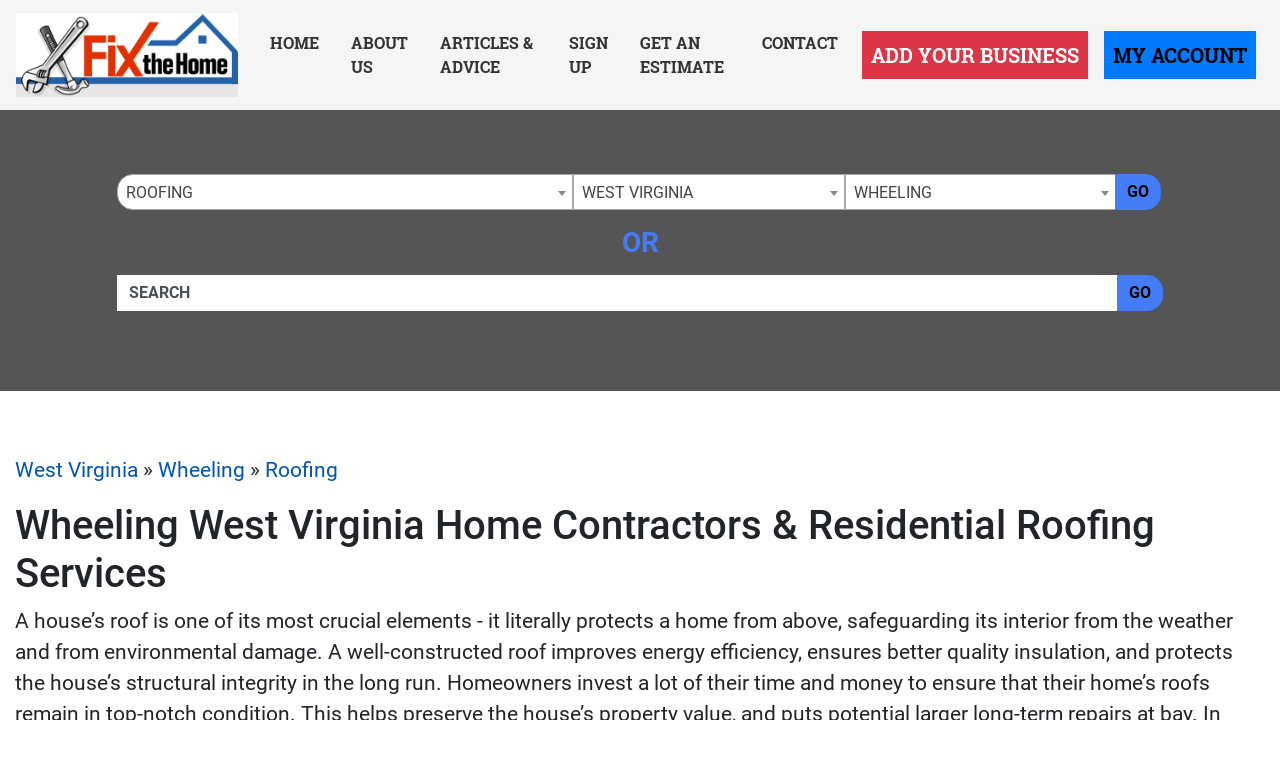

--- FILE ---
content_type: text/html; charset=UTF-8
request_url: https://www.fixthehome.com/west-virginia/wheeling/roofing/
body_size: 26415
content:
<!-- 33 --><!doctype html>
<html lang="en">
<head>
    <meta charset="utf-8">
    <meta http-equiv="x-ua-compatible" content="ie=edge">

    <title>Local Wheeling West Virginia Home Contractors & Roofing Services at FixTheHome</title>

    <meta name="description" content="Find Local Wheeling West Virginia Home Remodeling Contractors & Roofing Services With The Fix The Home Directory! We Have The Top Home Improvement Contractors Near Wheeling">
    <meta name="keywords" content="">
    <meta name="viewport" content="width=device-width, initial-scale=1">

    
<link rel="canonical" href="https://www.fixthehome.com/west-virginia/wheeling/roofing/">


<link rel="stylesheet" href="/css/app.min.css">
<link rel="stylesheet" href="/css/main.css">
<link href="/img/favicon_fixhome.png" rel="icon"/>

<script src="/js/jquery-3.2.1.min.js"></script>
<script type="text/javascript">var jQ = $.noConflict(true);</script>
<script src="/js/jquery.min.js"></script>

<!-- Google tag (gtag.js) -->
<script async src="https://www.googletagmanager.com/gtag/js?id=G-D34T2JDS4V"></script>
<script>
  window.dataLayer = window.dataLayer || [];
  function gtag(){dataLayer.push(arguments);}
  gtag('js', new Date());

  gtag('config', 'G-D34T2JDS4V');
</script>


<!-- Event snippet for Website Page View conversion page -->
<script>
  gtag('event', 'conversion', {'send_to': 'AW-712388513/5_zbCK7z86kBEKHf2NMC'});
</script>

<!-- Event snippet for Contact Form Fillout conversion page
In your html page, add the snippet and call gtag_report_conversion when someone clicks on the chosen link or button. -->
<script>
function gtag_report_conversion(url) {
  var callback = function () {
    if (typeof(url) != 'undefined') {
      window.location = url;
    }
  };
  gtag('event', 'conversion', {
      'send_to': 'AW-712388513/mG2kCPT686kBEKHf2NMC',
      'event_callback': callback
  });
  return false;
}
</script>

<script>
  gtag('config', 'AW-712388513/qt8fCID86qkBEKHf2NMC', {
    'phone_conversion_number': '(844) 276-9953'
  });
</script>

<!-- Google Tag Manager -->
<script>(function(w,d,s,l,i){w[l]=w[l]||[];w[l].push({'gtm.start':
new Date().getTime(),event:'gtm.js'});var f=d.getElementsByTagName(s)[0],
j=d.createElement(s),dl=l!='dataLayer'?'&l='+l:'';j.async=true;j.src=
'https://www.googletagmanager.com/gtm.js?id='+i+dl;f.parentNode.insertBefore(j,f);
})(window,document,'script','dataLayer','GTM-P82JDHB');</script>
<!-- End Google Tag Manager -->


<!-- SCHEMA -->
<script type='application/ld+json'>
{
    "@context": "http://www.schema.org",
    "@type": "WebSite",
    "name": "Fix The Home Contractor Directory - Find Local Home Remodeling Experts Now!",
    "alternateName": "Your Local Home Remodeling Contractor Directory &amp; Blog Site - Fix The Home Has The Top Home Contractors In Your Area",
    "url": "https://www.fixthehome.com/"
}
</script>



<!--SLICK SLIDER-->
<link rel="stylesheet" type="text/css" href="//cdn.jsdelivr.net/npm/slick-carousel@1.8.1/slick/slick.css"/>
<link rel="stylesheet" type="text/css" href="//cdn.jsdelivr.net/jquery.slick/1.5.0/slick-theme.css"/>
<script type="text/javascript" src="//cdn.jsdelivr.net/npm/slick-carousel@1.8.1/slick/slick.min.js"></script>
            <meta name="geo.region" content="US-WV" />
        <meta name="geo.placename" content="wheeling" />
        <meta name="geo.position" content="40.0639616;-80.7209149" />
        <meta name="ICBM" content="40.0639616, -80.7209149" />
    </head>
<body>

    <!-- Google Tag Manager (noscript) -->
<noscript><iframe src="https://www.googletagmanager.com/ns.html?id=GTM-P82JDHB"
height="0" width="0" style="display:none;visibility:hidden"></iframe></noscript>
<!-- End Google Tag Manager (noscript) -->
<div class="site__header">

        <small class="sr-only"><a href="https://leadsonlinemarketing.com/websites-mobile-responsive-website/" target="_blank">Websites</a>, <a href="https://leadsonlinemarketing.com/seo/" target="_blank">Search Optimizations</a> and <a href="https://leadsonlinemarketing.com/our-projects" target="_blank">Marketing Services</a> provided by <a href="https://leadsonlinemarketing.com" target="_blank">Leads Online Marketing LLC</a>.</small>

    <small style="display:none;">Learn more by visiting our partners: Home Improvement Estimates from the Best Local and Licensed Contractors With <a href="https://www.bizzibid.com">https://www.bizzibid.com</a>; Eco-friendly and Green-Friendly Home Improvement Contractors available with <a href="https://www.ecohomesite.com/">https://www.ecohomesite.com</a>; Free Estimates From Local Home Improvement Contractors by using the site <a href="https://www.fixthehome.com/">https://www.fixthehome.com</a>; Local-Attorneys.com provides directory listings of local lawyers and attorneys in your state or community, visit them today at <a href="https://www.local-attorneys.com/">https://www.local-attorneys.com</a>; Roofing Directory is the perfect online directory for finding the right roofing contractor for your home's roof repair, roofing replacement or installation needs... learn more by visiting <a href="https://www.roofing-directory.com/">https://www.roofing-directory.com/</a> . <a href="https://homeownerideas.com/">HomeOwnerIdeas.com</a> is a home improvement website dedicated to the homeowner. We strive to share the latest, greatest, most classic, most timeless and most awesome ideas that can be applied to your home.</small>

    <div class="site__navbar">
        <nav class="navbar navbar-expand-xl navbar-light">
            <a class="navbar-brand site__navbar__logo" href="/"><img src="/img/fth__logo.png" alt="Fix the Home" class="img-fluid"></a>
            <button class="navbar-toggler" type="button" data-toggle="collapse" data-target="#mainNavbar" aria-controls="mainNavbar" aria-expanded="false" aria-label="Toggle navigation">
                <span class="navbar-toggler-icon"></span>
            </button>

            <div class="collapse navbar-collapse site__navbar__menu" id="mainNavbar">
                <ul class="navbar-nav ml-auto">
                    <li class="nav-item">
                        <a class="nav-link" href="/">Home</a>
                    </li>
                    <li class="nav-item">
                        <a class="nav-link" href="/about-us/">About Us</a>
                    </li>
                    <li class="nav-item">
                        <a class="nav-link" href="/articles/">Articles & Advice</a>
                    </li>
                    <li class="nav-item">
                        <a class="nav-link" href="/signup/">Sign Up</a>
                    </li>
                    <li class="nav-item">
                        <a class="nav-link" href="/estimate/">Get an Estimate</a>
                    </li>
                    <li class="nav-item">
                        <a class="nav-link" href="/contact/">Contact</a>
                    </li>
                </ul>
                <ul class="navbar-nav">
                    <li class="nav-item">
                        <a class="nav-link btn btn-danger btn-lg rounded-0 site__navbar__add__button" href="/add/">Add Your Business</a>
                    </li>
                    <li class="nav-item">
                        <a class="nav-link btn btn-primary btn-lg rounded-0 site__navbar__account__button" rel="nofollow" href="https://my.fixthehome.com/">My Account</a>
                    </li>
                </ul>
            </div>
        </nav>
    </div>

    <div class="site__quickfind">
        <div class="container">
            <div class="site__quickfind__form">
                <div class="row"><div class="col-md-12"><div class="form-group"><div class="input-group"><select id="quickcat" class="form-control">
<option class="opthead" value="">Category</option>
<option class="opthead" value="additions">Additions</option>
<option class="opthead" value="basementremodeling">Basement Remodeling</option>
<option class="optsub" value="basementremodeling/design">&nbsp;&nbsp;-&nbsp;Basement Design</option>
<option class="optsub" value="basementremodeling/waterproofing">&nbsp;&nbsp;-&nbsp;Basement Waterproofing</option>
<option class="opthead" value="bathroomremodeling">Bathroom Remodeling</option>
<option class="optsub" value="bathroomremodeling/bathroomdesign">&nbsp;&nbsp;-&nbsp;Bathroom Design</option>
<option class="optsub" value="bathroomremodeling/hardware">&nbsp;&nbsp;-&nbsp;Hardware</option>
<option class="opthead" value="disaster-restoration">Disaster Restoration</option>
<option class="opthead" value="flooring">Flooring</option>
<option class="optsub" value="flooring/eco-friendly-flooring">&nbsp;&nbsp;-&nbsp;Eco Friendly Flooring</option>
<option class="optsub" value="flooring/laminate">&nbsp;&nbsp;-&nbsp;Laminate</option>
<option class="optsub" value="flooring/tile">&nbsp;&nbsp;-&nbsp;Tile</option>
<option class="optsub" value="flooring/flooring-vinyl">&nbsp;&nbsp;-&nbsp;Vinyl</option>
<option class="optsub" value="flooring/flooring-wood">&nbsp;&nbsp;-&nbsp;Wood</option>
<option class="opthead" value="home-inspection">Home Inspection</option>
<option class="opthead" value="remodeling">Home Remodeling</option>
<option class="optsub" value="remodeling/molding">&nbsp;&nbsp;-&nbsp;Crown Molding &amp; Trim</option>
<option class="optsub" value="remodeling/gamerooms">&nbsp;&nbsp;-&nbsp;Game Rooms</option>
<option class="optsub" value="remodeling/garage">&nbsp;&nbsp;-&nbsp;Garage Finishing</option>
<option class="optsub" value="remodeling/interiordesign">&nbsp;&nbsp;-&nbsp;Interior Design</option>
<option class="optsub" value="remodeling/sunrooms">&nbsp;&nbsp;-&nbsp;Sunrooms</option>
<option class="opthead" value="kitchenremodeling">Kitchen Remodeling</option>
<option class="optsub" value="kitchenremodeling/backsplash">&nbsp;&nbsp;-&nbsp;Backslpash</option>
<option class="optsub" value="kitchenremodeling/cabinetinstallation">&nbsp;&nbsp;-&nbsp;Cabinet Installation</option>
<option class="optsub" value="kitchenremodeling/cabinetrefacing">&nbsp;&nbsp;-&nbsp;Cabinet Refacing</option>
<option class="optsub" value="kitchenremodeling/countertops">&nbsp;&nbsp;-&nbsp;Counters &amp; Granite</option>
<option class="optsub" value="kitchenremodeling/kitchendesign">&nbsp;&nbsp;-&nbsp;Kitchen Design</option>
<option class="optsub" value="kitchenremodeling/kitchenhardware">&nbsp;&nbsp;-&nbsp;Kitchen Hardware</option>
<option class="opthead" value="landscaping">Landscaping</option>
<option class="optsub" value="landscaping/hardscaping">&nbsp;&nbsp;-&nbsp;Hardscaping</option>
<option class="optsub" value="landscaping/maintenance">&nbsp;&nbsp;-&nbsp;Lawn Maintenance</option>
<option class="optsub" value="landscaping/trees">&nbsp;&nbsp;-&nbsp;Tree Trimming &amp; Removal</option>
<option class="opthead" value="outdoors">Outdoors</option>
<option class="optsub" value="outdoors/concrete">&nbsp;&nbsp;-&nbsp;Concrete Patios &amp; Driveways</option>
<option class="optsub" value="outdoors/decks">&nbsp;&nbsp;-&nbsp;Decks &amp; Porches</option>
<option class="optsub" value="outdoors/fencing">&nbsp;&nbsp;-&nbsp;Fencing</option>
<option class="optsub" value="outdoors/foundation-repair">&nbsp;&nbsp;-&nbsp;Foundation Repair</option>
<option class="optsub" value="outdoors/hottubs">&nbsp;&nbsp;-&nbsp;Hot Tubs &amp; Spas</option>
<option class="optsub" value="outdoors/kitchens">&nbsp;&nbsp;-&nbsp;Outdoor Kitchens</option>
<option class="optsub" value="outdoors/pools">&nbsp;&nbsp;-&nbsp;Pools</option>
<option class="optsub" value="outdoors/pressurewashing">&nbsp;&nbsp;-&nbsp;Pressure Washing</option>
<option class="opthead" value="painting">Painting</option>
<option class="optsub" value="painting/commercial-painting">&nbsp;&nbsp;-&nbsp;Commercial Painting</option>
<option class="optsub" value="painting/residential-painting">&nbsp;&nbsp;-&nbsp;Residential Painting</option>
<option class="opthead" value="pest-control">Pest Control</option>
<option class="opthead" value="roofing" selected="selected" >Roofing</option>
<option class="optsub" value="roofing/gutters">&nbsp;&nbsp;-&nbsp;Gutter Installation</option>
<option class="optsub" value="roofing/leaks">&nbsp;&nbsp;-&nbsp;Leaky Roofs</option>
<option class="optsub" value="roofing/roofinstallation">&nbsp;&nbsp;-&nbsp;Roof Installation</option>
<option class="optsub" value="roofing/roofrepair">&nbsp;&nbsp;-&nbsp;Roof Repair</option>
<option class="optsub" value="roofing/roofreplacement">&nbsp;&nbsp;-&nbsp;Roof Replacement</option>
<option class="opthead" value="siding">Siding</option>
<option class="optsub" value="siding/repair">&nbsp;&nbsp;-&nbsp;Siding Repair</option>
<option class="optsub" value="siding/replacesiding">&nbsp;&nbsp;-&nbsp;Siding Replacement</option>
<option class="opthead" value="solar">Solar</option>
<option class="opthead" value="utilities">Utilities</option>
<option class="optsub" value="utilities/security">&nbsp;&nbsp;-&nbsp;Alarms &amp; Security</option>
<option class="optsub" value="utilities/electricians">&nbsp;&nbsp;-&nbsp;Electrical</option>
<option class="optsub" value="utilities/handyman">&nbsp;&nbsp;-&nbsp;Handyman Services</option>
<option class="optsub" value="utilities/home-insulation-services">&nbsp;&nbsp;-&nbsp;Home Insulation</option>
<option class="optsub" value="utilities/hvac">&nbsp;&nbsp;-&nbsp;HVAC</option>
<option class="optsub" value="utilities/plumbing">&nbsp;&nbsp;-&nbsp;Plumbing</option>
<option class="optsub" value="utilities/radon-services">&nbsp;&nbsp;-&nbsp;Radon Services</option>
<option class="opthead" value="windows">Windows &amp; Doors</option>
<option class="optsub" value="windows/energyefficient">&nbsp;&nbsp;-&nbsp;Energy-Efficient Windows</option>
<option class="optsub" value="windows/skylights">&nbsp;&nbsp;-&nbsp;Skylights</option>
<option class="optsub" value="windows/installation">&nbsp;&nbsp;-&nbsp;Window Installation</option>
<option class="optsub" value="windows/windowrepair">&nbsp;&nbsp;-&nbsp;Window Repair</option>
<option class="optsub" value="windows/replacementwindows">&nbsp;&nbsp;-&nbsp;Window Replacement</option>
</select>
<select id="quickregion" class="form-control">
<option>State</option><option value="alabama">Alabama</option>
<option value="alaska">Alaska</option>
<option value="arizona">Arizona</option>
<option value="arkansas">Arkansas</option>
<option value="ca">California</option>
<option value="colorado">Colorado</option>
<option value="connecticut">Connecticut</option>
<option value="delaware">Delaware</option>
<option value="dc">District of Columbia</option>
<option value="fl">Florida</option>
<option value="georgia">Georgia</option>
<option value="hawaii">Hawaii</option>
<option value="idaho">Idaho</option>
<option value="il">Illinois</option>
<option value="indiana">Indiana</option>
<option value="iowa">Iowa</option>
<option value="kansas">Kansas</option>
<option value="kentucky">Kentucky</option>
<option value="louisiana">Louisiana</option>
<option value="maine">Maine</option>
<option value="md">Maryland</option>
<option value="ma">Massachusetts</option>
<option value="michigan">Michigan</option>
<option value="minnesota">Minnesota</option>
<option value="mississippi">Mississippi</option>
<option value="missouri">Missouri</option>
<option value="montana">Montana</option>
<option value="nebraska">Nebraska</option>
<option value="nevada">Nevada</option>
<option value="new-hampshire">New Hampshire</option>
<option value="nj">New Jersey</option>
<option value="new-mexico">New Mexico</option>
<option value="newyork">New York</option>
<option value="nc">North Carolina</option>
<option value="north-dakota">North Dakota</option>
<option value="ohio">Ohio</option>
<option value="oklahoma">Oklahoma</option>
<option value="oregon">Oregon</option>
<option value="penn">Pennsylvania</option>
<option value="rhode-island">Rhode Island</option>
<option value="sc">South Carolina</option>
<option value="south-dakota">South Dakota</option>
<option value="tennessee">Tennessee</option>
<option value="texas">Texas</option>
<option value="utah">Utah</option>
<option value="vermont">Vermont</option>
<option value="va">Virginia</option>
<option value="washington">Washington</option>
<option value="west-virginia" selected="selected" >West Virginia</option>
<option value="wisconsin">Wisconsin</option>
<option value="wyoming">Wyoming</option>
</select>
<select id="quicksubregion" class="form-control">
<option>City/Town</option><option value="west-virginia/barboursville">Barboursville</option>
<option value="west-virginia/beckley">Beckley</option>
<option value="west-virginia/bluefield">Bluefield</option>
<option value="west-virginia/charleston-wv">Charleston</option>
<option value="west-virginia/clarksburg">Clarksburg</option>
<option value="west-virginia/cross-lanes">Cross Lanes</option>
<option value="west-virginia/elkins">Elkins</option>
<option value="west-virginia/elkview">Elkview</option>
<option value="west-virginia/fairmont">Fairmont</option>
<option value="west-virginia/french-creek">French Creek</option>
<option value="west-virginia/green-spring">Green Spring</option>
<option value="west-virginia/huntington">Huntington</option>
<option value="west-virginia/jane-lew">Jane Lew</option>
<option value="west-virginia/martinsburg">Martinsburg</option>
<option value="west-virginia/middlebourne">Middlebourne</option>
<option value="west-virginia/morgantown">Morgantown</option>
<option value="west-virginia/moundsville">Moundsville</option>
<option value="west-virginia/new-martinsville">New Martinsville</option>
<option value="west-virginia/nitro">Nitro</option>
<option value="west-virginia/parkersburg">Parkersburg</option>
<option value="west-virginia/poca">Poca</option>
<option value="west-virginia/scott-depot">Scott Depot</option>
<option value="west-virginia/south-charleston">South Charleston</option>
<option value="west-virginia/st-albans">St. Albans</option>
<option value="west-virginia/weirton">Weirton</option>
<option value="west-virginia/wheeling" selected="selected" >Wheeling</option>
</select>
<script>window.Regions = {};
window.Regions['alabama'] = [];
window.Regions['alabama'].push({"id":"alabama\/athens-al","text":"Athens"},{"id":"alabama\/auburn","text":"Auburn"},{"id":"alabama\/bessemer","text":"Bessemer"},{"id":"alabama\/big-lake","text":"Big Lake"},{"id":"alabama\/birmingham","text":"Birmingham"},{"id":"alabama\/clarksville-al","text":"Clarksville"},{"id":"alabama\/cordova","text":"Cordova"},{"id":"alabama\/cullman","text":"Cullman"},{"id":"alabama\/daphne","text":"Daphne"},{"id":"alabama\/dothan","text":"Dothan"},{"id":"alabama\/fairhope","text":"Fairhope"},{"id":"alabama\/florence","text":"Florence"},{"id":"alabama\/gardendale","text":"Gardendale"},{"id":"alabama\/hazel-green","text":"Hazel Green"},{"id":"alabama\/helena-al","text":"Helena"},{"id":"alabama\/homewood","text":"Homewood"},{"id":"alabama\/huntsville","text":"Huntsville"},{"id":"alabama\/irondale","text":"Irondale"},{"id":"alabama\/madison-al","text":"Madison"},{"id":"alabama\/mobile","text":"Mobile"},{"id":"alabama\/montgomery","text":"Montgomery"},{"id":"alabama\/orange-beach","text":"Orange Beach"},{"id":"alabama\/owens-cross-roads","text":"Owens Cross Roads"},{"id":"alabama\/oxford","text":"Oxford"},{"id":"alabama\/ozark","text":"Ozark"},{"id":"alabama\/pelham","text":"Pelham"},{"id":"alabama\/pell-city","text":"Pell City"},{"id":"alabama\/pinson","text":"Pinson"},{"id":"alabama\/prattville","text":"Prattville"},{"id":"alabama\/southside","text":"Southside"},{"id":"alabama\/trussville","text":"Trussville"},{"id":"alabama\/tuscaloosa","text":"Tuscaloosa"});
window.Regions['alaska'] = [];
window.Regions['alaska'].push({"id":"alaska\/anchorage","text":"Anchorage"},{"id":"alaska\/chugiak","text":"Chugiak"},{"id":"alaska\/fairbanks","text":"Fairbanks "},{"id":"alaska\/kenai","text":"Kenai"},{"id":"alaska\/palmer","text":"Palmer"},{"id":"alaska\/trapper-creek","text":"Trapper Creek"},{"id":"alaska\/wasilla","text":"Wasilla"});
window.Regions['arizona'] = [];
window.Regions['arizona'].push({"id":"arizona\/anthem","text":"Anthem"},{"id":"arizona\/chandler","text":"Chandler"},{"id":"arizona\/gilbert","text":"Gilbert"},{"id":"arizona\/glendale","text":"Glendale"},{"id":"arizona\/goodyear","text":"Goodyear"},{"id":"arizona\/lake-havasu-city","text":"Lake Havasu City"},{"id":"arizona\/mesa","text":"Mesa"},{"id":"arizona\/peoria","text":"Peoria"},{"id":"arizona\/phoenix","text":"Phoenix"},{"id":"arizona\/prescott","text":"Prescott"},{"id":"arizona\/scottsdale","text":"Scottsdale"},{"id":"arizona\/surprise","text":"Surprise"},{"id":"arizona\/tempe","text":"Tempe"},{"id":"arizona\/tombstone","text":"Tombstone"},{"id":"arizona\/tucson","text":"Tucson"});
window.Regions['arkansas'] = [];
window.Regions['arkansas'].push({"id":"arkansas\/benton","text":"Benton"},{"id":"arkansas\/bentonville","text":"Bentonville"},{"id":"arkansas\/bethel-heights","text":"Bethel Heights"},{"id":"arkansas\/bryant","text":"Bryant"},{"id":"arkansas\/cabot","text":"Cabot"},{"id":"arkansas\/conway","text":"Conway"},{"id":"arkansas\/el-dorado","text":"El Dorado"},{"id":"arkansas\/farmington","text":"Farmington"},{"id":"arkansas\/fayetteville-ar","text":"Fayetteville"},{"id":"arkansas\/fort-smith","text":"Fort Smith"},{"id":"arkansas\/hot-springs","text":"Hot Springs"},{"id":"arkansas\/hot-springs-village","text":"Hot Springs Village"},{"id":"arkansas\/jacksonville-ar","text":"Jacksonville"},{"id":"arkansas\/jonesboro","text":"Jonesboro"},{"id":"arkansas\/lake-city","text":"Lake City"},{"id":"arkansas\/little-rock","text":"Little Rock"},{"id":"arkansas\/lonoke","text":"Lonoke"},{"id":"arkansas\/mabelvale","text":"Mabelvale"},{"id":"arkansas\/malvern","text":"Malvern"},{"id":"arkansas\/maumelle","text":"Maumelle"},{"id":"arkansas\/north-little-rock","text":"North Little Rock"},{"id":"arkansas\/pottsville","text":"Pottsville"},{"id":"arkansas\/rogers","text":"Rogers"},{"id":"arkansas\/royal","text":"Royal"},{"id":"arkansas\/russellville","text":"Russellville"},{"id":"arkansas\/springdale","text":"Springdale"},{"id":"arkansas\/ward","text":"Ward"});
window.Regions['ca'] = [];
window.Regions['ca'].push({"id":"ca\/anaheim","text":"Anaheim"},{"id":"ca\/antioch","text":"Antioch"},{"id":"ca\/bakersfield","text":"Bakersfield"},{"id":"ca\/berkeley","text":"Berkeley"},{"id":"ca\/beverly-hills","text":"Beverly Hills"},{"id":"ca\/burbank","text":"Burbank"},{"id":"ca\/burlingame","text":"Burlingame"},{"id":"ca\/carlsbad","text":"Carlsbad"},{"id":"ca\/castaic","text":"Castaic"},{"id":"ca\/chino","text":"Chino"},{"id":"ca\/chula-vista","text":"Chula Vista"},{"id":"ca\/clovis","text":"Clovis"},{"id":"ca\/commerce","text":"COMMERCE"},{"id":"ca\/concord","text":"Concord"},{"id":"ca\/corona","text":"Corona"},{"id":"ca\/costa-mesa","text":"Costa Mesa"},{"id":"ca\/daly-city","text":"Daly City"},{"id":"ca\/diamond-springs","text":"Diamond Springs"},{"id":"ca\/downey","text":"Downey"},{"id":"ca\/el-cajon","text":"El Cajon"},{"id":"ca\/el-monte","text":"El Monte"},{"id":"ca\/elk-grove","text":"Elk Grove"},{"id":"ca\/encino","text":"Encino"},{"id":"ca\/escondido","text":"Escondido"},{"id":"ca\/fairfield","text":"Fairfield"},{"id":"ca\/fontana","text":"Fontana"},{"id":"ca\/fountain-valley","text":"Fountain Valley"},{"id":"ca\/fremont","text":"Fremont"},{"id":"ca\/fresno","text":"Fresno"},{"id":"ca\/fullerton","text":"Fullerton"},{"id":"ca\/garden-grove","text":"Garden Grove"},{"id":"ca\/glendale-ca","text":"Glendale"},{"id":"ca\/glendora","text":"Glendora"},{"id":"ca\/grass-valley","text":"Grass Valley"},{"id":"ca\/hawthorne","text":"Hawthorne"},{"id":"ca\/hayward","text":"Hayward"},{"id":"ca\/huntington-beach","text":"Huntington Beach"},{"id":"ca\/inglewood","text":"Inglewood"},{"id":"ca\/irvine","text":"Irvine"},{"id":"ca\/jurupa-valley","text":"Jurupa Valley"},{"id":"ca\/la-mesa","text":"La Mesa"},{"id":"ca\/laguna-hills","text":"Laguna Hills"},{"id":"ca\/lake-elsinore","text":"Lake Elsinore"},{"id":"ca\/lakeside","text":"Lakeside"},{"id":"ca\/lancaster","text":"Lancaster"},{"id":"ca\/livermore","text":"Livermore"},{"id":"ca\/lompoc","text":"Lompoc"},{"id":"ca\/long-beach","text":"Long Beach"},{"id":"ca\/loomis","text":"Loomis"},{"id":"ca\/losangeles","text":"Los Angeles"},{"id":"ca\/mission-viejo","text":"Mission Viejo"},{"id":"ca\/modesto","text":"Modesto"},{"id":"ca\/monrovia","text":"Monrovia"},{"id":"ca\/moreno-valley","text":"Moreno Valley"},{"id":"ca\/murrieta","text":"Murrieta"},{"id":"ca\/newhall","text":"Newhall"},{"id":"ca\/norwalk","text":"Norwalk"},{"id":"ca\/oakland","text":"Oakland"},{"id":"ca\/oceanside","text":"Oceanside"},{"id":"ca\/ontario","text":"Ontario"},{"id":"ca\/orange","text":"Orange"},{"id":"ca\/oxnard","text":"Oxnard"},{"id":"ca\/palm-desert","text":"Palm Desert"},{"id":"ca\/palm-springs","text":"Palm Springs"},{"id":"ca\/palmdale","text":"Palmdale"},{"id":"ca\/palo-alto","text":"Palo Alto"},{"id":"ca\/pasadena","text":"Pasadena"},{"id":"ca\/pomona","text":"Pomona"},{"id":"ca\/poway","text":"Poway"},{"id":"ca\/rancho-cucamonga","text":"Rancho Cucamonga"},{"id":"ca\/rialto","text":"Rialto"},{"id":"ca\/richmond","text":"Richmond"},{"id":"ca\/riverside","text":"Riverside"},{"id":"ca\/roseville","text":"Roseville"},{"id":"ca\/sacramento","text":"Sacramento"},{"id":"ca\/salinas","text":"Salinas"},{"id":"ca\/san-bernardino","text":"San Bernardino"},{"id":"ca\/sandiego","text":"San Diego"},{"id":"ca\/sanfrancisco","text":"San Francisco"},{"id":"ca\/sanjose","text":"San Jose"},{"id":"ca\/san-mateo","text":"San Mateo"},{"id":"ca\/san-rafael","text":"San Rafael"},{"id":"ca\/santa-ana","text":"Santa Ana"},{"id":"ca\/santa-clara","text":"Santa Clara"},{"id":"ca\/santa-clarita","text":"Santa Clarita"},{"id":"ca\/santa-maria","text":"Santa Maria"},{"id":"ca\/santa-rosa","text":"Santa Rosa"},{"id":"ca\/sherman-oaks","text":"Sherman Oaks"},{"id":"ca\/simi-valley","text":"Simi Valley"},{"id":"ca\/somis","text":"Somis"},{"id":"ca\/sonoma","text":"Sonoma"},{"id":"ca\/stockton","text":"Stockton"},{"id":"ca\/sunnyvale","text":"Sunnyvale"},{"id":"ca\/temecula","text":"Temecula"},{"id":"ca\/thousand-oaks","text":"Thousand Oaks"},{"id":"ca\/torrance","text":"Torrance"},{"id":"ca\/upland","text":"Upland"},{"id":"ca\/vacaville","text":"Vacaville"},{"id":"ca\/vallejo","text":"Vallejo"},{"id":"ca\/van-nuys","text":"Van Nuys"},{"id":"ca\/ventura","text":"Ventura"},{"id":"ca\/victorville","text":"Victorville"},{"id":"ca\/visalia","text":"Visalia"},{"id":"ca\/vista","text":"Vista"},{"id":"ca\/west-covina","text":"West Covina"},{"id":"ca\/Yuba-City","text":"Yuba City"});
window.Regions['colorado'] = [];
window.Regions['colorado'].push({"id":"colorado\/arvada","text":"Arvada"},{"id":"colorado\/aurora","text":"Aurora"},{"id":"colorado\/boulder","text":"Boulder"},{"id":"colorado\/broomfield","text":"Broomfield"},{"id":"colorado\/centennial","text":"Centennial"},{"id":"colorado\/colorado-springs","text":"Colorado Springs"},{"id":"colorado\/denver","text":"Denver"},{"id":"colorado\/englewood","text":"Englewood"},{"id":"colorado\/federal-heights","text":"Federal Heights"},{"id":"colorado\/fort-collins","text":"Fort Collins"},{"id":"colorado\/fraser","text":"Fraser"},{"id":"colorado\/glenwood-springs","text":"Glenwood Springs"},{"id":"colorado\/greeley","text":"Greeley"},{"id":"colorado\/greenwood-village","text":"Greenwood Village"},{"id":"colorado\/highlands-ranch","text":"Highlands Ranch"},{"id":"colorado\/lafayette-co","text":"Lafayette"},{"id":"colorado\/lakewood","text":"Lakewood"},{"id":"colorado\/littleton","text":"Littleton"},{"id":"colorado\/louisville-co","text":"Louisville"},{"id":"colorado\/palmer-lake","text":"Palmer Lake"},{"id":"colorado\/peyton","text":"Peyton"},{"id":"colorado\/pueblo","text":"Pueblo"},{"id":"colorado\/thornton","text":"Thornton"},{"id":"colorado\/westminster","text":"Westminster"},{"id":"colorado\/wheat-ridge","text":"Wheat Ridge"});
window.Regions['connecticut'] = [];
window.Regions['connecticut'].push({"id":"connecticut\/ansonia","text":"Ansonia"},{"id":"connecticut\/beacon-falls","text":"Beacon Falls"},{"id":"connecticut\/berlin","text":"Berlin"},{"id":"connecticut\/bethany-ct","text":"Bethany"},{"id":"connecticut\/bozrah","text":"Bozrah"},{"id":"connecticut\/branford","text":"Branford"},{"id":"connecticut\/bridgeport","text":"Bridgeport"},{"id":"connecticut\/bristol","text":"Bristol"},{"id":"connecticut\/brookfield-ct","text":"Brookfield"},{"id":"connecticut\/canton-ct","text":"Canton"},{"id":"connecticut\/danbury","text":"Danbury"},{"id":"connecticut\/east-granby","text":"East Granby"},{"id":"connecticut\/east-hartford","text":"East Hartford"},{"id":"connecticut\/farmington-ct","text":"Farmington"},{"id":"connecticut\/glastonbury","text":"Glastonbury"},{"id":"connecticut\/hartford","text":"Hartford"},{"id":"connecticut\/hebron","text":"Hebron"},{"id":"connecticut\/mansfield-center","text":"Mansfield Center"},{"id":"connecticut\/marlborough-ct","text":"Marlborough"},{"id":"connecticut\/meriden","text":"Meriden"},{"id":"connecticut\/middlebury","text":"Middlebury"},{"id":"connecticut\/middlefield","text":"Middlefield"},{"id":"connecticut\/middletown","text":"Middletown"},{"id":"connecticut\/milford","text":"Milford"},{"id":"connecticut\/monroe","text":"Monroe"},{"id":"connecticut\/new-britain","text":"New Britain"},{"id":"connecticut\/new-haven","text":"New Haven"},{"id":"connecticut\/new-london","text":"New London"},{"id":"connecticut\/newington","text":"Newington"},{"id":"connecticut\/norwalk-ct","text":"Norwalk"},{"id":"connecticut\/orange-ct","text":"Orange"},{"id":"connecticut\/plainville","text":"Plainville"},{"id":"connecticut\/plantsville","text":"Plantsville"},{"id":"connecticut\/prospect-ct","text":"Prospect"},{"id":"connecticut\/seymour-ct","text":"Seymour"},{"id":"connecticut\/shelton","text":"Shelton"},{"id":"connecticut\/south-windsor","text":"South Windsor"},{"id":"connecticut\/stamford","text":"Stamford"},{"id":"connecticut\/stratford","text":"Stratford"},{"id":"connecticut\/tolland","text":"Tolland"},{"id":"connecticut\/wallingford","text":"Wallingford"},{"id":"connecticut\/waterbury","text":"Waterbury"},{"id":"connecticut\/west-hartford","text":"West Hartford"},{"id":"connecticut\/willimantic","text":"Willimantic"},{"id":"connecticut\/wolcott","text":"Wolcott"},{"id":"connecticut\/woodbridge-ct","text":"Woodbridge"});
window.Regions['delaware'] = [];
window.Regions['delaware'].push({"id":"delaware\/bear","text":"Bear"},{"id":"delaware\/dover","text":"Dover"},{"id":"delaware\/ellendale","text":"Ellendale"},{"id":"delaware\/frankford","text":"Frankford"},{"id":"delaware\/harbeson","text":"Harbeson"},{"id":"delaware\/hockessin","text":"Hockessin"},{"id":"delaware\/laurel","text":"Laurel"},{"id":"delaware\/lewes","text":"Lewes"},{"id":"delaware\/middletown-de","text":"Middletown"},{"id":"delaware\/milford-de","text":"Milford"},{"id":"delaware\/new-castle","text":"New Castle"},{"id":"delaware\/newark","text":"Newark"},{"id":"delaware\/newport","text":"Newport "},{"id":"delaware\/ocean-view","text":"Ocean View"},{"id":"delaware\/rehoboth-beach","text":"Rehoboth Beach"},{"id":"delaware\/wilmington","text":"Wilmington"},{"id":"delaware\/yorklyn","text":"Yorklyn"});
window.Regions['dc'] = [];
window.Regions['dc'].push({"id":"dc\/bethesda","text":"Bethesda"},{"id":"dc\/fulton","text":"Fulton"},{"id":"dc\/washington-dc","text":"Washington"});
window.Regions['fl'] = [];
window.Regions['fl'].push({"id":"fl\/altamonte-springs","text":"Altamonte Springs"},{"id":"fl\/auburndale","text":"Auburndale"},{"id":"fl\/bonita-springs","text":"Bonita Springs"},{"id":"fl\/boynton-beach","text":"Boynton Beach"},{"id":"fl\/bradenton","text":"Bradenton"},{"id":"fl\/cape-coral","text":"Cape Coral"},{"id":"fl\/clearwater","text":"Clearwater"},{"id":"fl\/clermont","text":"Clermont"},{"id":"fl\/coral-springs","text":"Coral Springs"},{"id":"fl\/davie","text":"Davie"},{"id":"fl\/ftlauderdale","text":"Fort Lauderdale"},{"id":"fl\/fort-myers","text":"Fort Myers"},{"id":"fl\/ft-lauderdale","text":"Ft. Lauderdale"},{"id":"fl\/gainesville","text":"Gainesville"},{"id":"fl\/hialeah","text":"Hialeah"},{"id":"fl\/hollywood","text":"Hollywood"},{"id":"fl\/jacksonville","text":"Jacksonville"},{"id":"fl\/lake-city-fl","text":"Lake City"},{"id":"fl\/lake-park","text":"Lake Park"},{"id":"fl\/lake-worth","text":"Lake Worth"},{"id":"fl\/lakeland","text":"Lakeland"},{"id":"fl\/leesburg","text":"Leesburg"},{"id":"fl\/longwood","text":"Longwood"},{"id":"fl\/lutz","text":"Lutz"},{"id":"fl\/melbourne","text":"Melbourne"},{"id":"fl\/miami","text":"Miami"},{"id":"fl\/miami-gardens","text":"Miami Gardens"},{"id":"fl\/miramar","text":"Miramar"},{"id":"fl\/naples","text":"Naples"},{"id":"fl\/new-port-ritchie","text":"New Port Ritchie"},{"id":"fl\/newberry","text":"Newberry"},{"id":"fl\/north-miami-beach","text":"North Miami Beach"},{"id":"fl\/ocala","text":"Ocala"},{"id":"fl\/orlando","text":"Orlando"},{"id":"fl\/oviedo","text":"Oviedo"},{"id":"fl\/palm-bay","text":"Palm Bay"},{"id":"fl\/pembroke-pines","text":"Pembroke Pines"},{"id":"fl\/pensacola","text":"Pensacola"},{"id":"fl\/pompano-beach","text":"Pompano Beach"},{"id":"fl\/port-charlotte","text":"Port Charlotte"},{"id":"fl\/port-orange","text":"Port Orange"},{"id":"fl\/port-st-lucie","text":"Port St. Lucie"},{"id":"fl\/riverview","text":"Riverview"},{"id":"fl\/rockledge","text":"Rockledge"},{"id":"fl\/sarasota","text":"Sarasota"},{"id":"fl\/st-augustine","text":"St. Augustine"},{"id":"fl\/st-petersburg","text":"St. Petersburg"},{"id":"fl\/stuart","text":"Stuart"},{"id":"fl\/tallahassee","text":"Tallahassee"},{"id":"fl\/tampa","text":"Tampa"},{"id":"fl\/tarpon-springs","text":"Tarpon Springs"},{"id":"fl\/west-palm-beach","text":"West Palm Beach"},{"id":"fl\/winter-garden","text":"Winter Garden"},{"id":"fl\/winter-park","text":"Winter Park"});
window.Regions['georgia'] = [];
window.Regions['georgia'].push({"id":"georgia\/acworth","text":"Acworth"},{"id":"georgia\/adairsville","text":"Adairsville"},{"id":"georgia\/alpharetta","text":"Alpharetta"},{"id":"georgia\/athens","text":"Athens"},{"id":"georgia\/atlanta","text":"Atlanta"},{"id":"georgia\/augusta","text":"Augusta"},{"id":"georgia\/austell","text":"Austell"},{"id":"georgia\/bethlehem","text":"Bethlehem"},{"id":"georgia\/canton","text":"Canton"},{"id":"georgia\/college-park","text":"College Park"},{"id":"georgia\/columbus","text":"Columbus"},{"id":"georgia\/cumming","text":"Cumming"},{"id":"georgia\/dalton","text":"Dalton"},{"id":"georgia\/duluth","text":"Duluth"},{"id":"georgia\/fayetteville-ga","text":"Fayetteville"},{"id":"georgia\/gainesville-ga","text":"Gainesville"},{"id":"georgia\/kennesaw","text":"Kennesaw"},{"id":"georgia\/lawrenceville","text":"Lawrenceville"},{"id":"georgia\/lilburn","text":"Lilburn"},{"id":"georgia\/macon","text":"Macon"},{"id":"georgia\/marietta","text":"Marietta"},{"id":"georgia\/milton","text":"Milton"},{"id":"georgia\/mineral-bluff","text":"Mineral Bluff"},{"id":"georgia\/norcross","text":"Norcross"},{"id":"georgia\/roswell","text":"Roswell"},{"id":"georgia\/sandy-springs","text":"Sandy Springs"},{"id":"georgia\/savannah","text":"Savannah"},{"id":"georgia\/stone-mountain","text":"Stone Mountain"},{"id":"georgia\/suwanee","text":"Suwanee"},{"id":"georgia\/vidalia","text":"Vidalia"},{"id":"georgia\/watkinsville","text":"Watkinsville"},{"id":"georgia\/woodstock","text":"Woodstock"});
window.Regions['hawaii'] = [];
window.Regions['hawaii'].push({"id":"hawaii\/aiea","text":"Aiea"},{"id":"hawaii\/ewa-beach","text":"Ewa Beach"},{"id":"hawaii\/honolulu","text":"Honolulu"},{"id":"hawaii\/kailua","text":"Kailua "},{"id":"hawaii\/kailua-kona","text":"Kailua-Kona"},{"id":"hawaii\/kamuela","text":"Kamuela"},{"id":"hawaii\/kaneohe","text":"Kaneohe"},{"id":"hawaii\/kapolei","text":"Kapolei"},{"id":"hawaii\/mililani","text":"Mililani"},{"id":"hawaii\/wahiawa","text":"Wahiawa"},{"id":"hawaii\/waipahu","text":"Waipahu"});
window.Regions['idaho'] = [];
window.Regions['idaho'].push({"id":"idaho\/boise","text":"Boise"},{"id":"idaho\/caldwell","text":"Caldwell"},{"id":"idaho\/eagle","text":"Eagle"},{"id":"idaho\/garden-city","text":"Garden City"},{"id":"idaho\/huston","text":"Huston"},{"id":"idaho\/idaho-falls","text":"Idaho Falls"},{"id":"idaho\/ketchum","text":"Ketchum"},{"id":"idaho\/meridian","text":"Meridian"},{"id":"idaho\/nampa","text":"Nampa"},{"id":"idaho\/pocatello","text":"Pocatello"},{"id":"idaho\/rigby","text":"Rigby"});
window.Regions['il'] = [];
window.Regions['il'].push({"id":"il\/addison","text":"Addison"},{"id":"il\/arlington-heights","text":"Arlington Heights"},{"id":"il\/aurora-il","text":"Aurora"},{"id":"il\/bartonville","text":"Bartonville"},{"id":"il\/bedford-park","text":"Bedford Park"},{"id":"il\/bellwood","text":"Bellwood"},{"id":"il\/bensenville","text":"Bensenville"},{"id":"il\/bloomingdale","text":"Bloomingdale"},{"id":"il\/bloomington","text":"Bloomington"},{"id":"il\/bolingbrook","text":"Bolingbrook"},{"id":"il\/carbondale","text":"Carbondale"},{"id":"il\/champaign","text":"Champaign"},{"id":"il\/chicago","text":"Chicago"},{"id":"il\/cicero","text":"Cicero"},{"id":"il\/collinsville","text":"Collinsville"},{"id":"il\/decatur","text":"Decatur"},{"id":"il\/downers-grove","text":"Downers Grove"},{"id":"il\/edwardsville","text":"Edwardsville"},{"id":"il\/elgin","text":"Elgin"},{"id":"il\/evanston","text":"Evanston"},{"id":"il\/fairview-heights","text":"Fairview Heights"},{"id":"il\/fox-lake","text":"Fox Lake"},{"id":"il\/franklin-park","text":"Franklin Park"},{"id":"il\/freeport","text":"Freeport"},{"id":"il\/geneva","text":"Geneva"},{"id":"il\/glen-ellyn","text":"Glen Ellyn"},{"id":"il\/grayslake","text":"Grayslake"},{"id":"il\/hanover-park","text":"Hanover Park"},{"id":"il\/joliet","text":"Joliet"},{"id":"il\/la-grange-park","text":"La Grange Park"},{"id":"il\/lake-bluff","text":"Lake Bluff"},{"id":"il\/lasalle","text":"LaSalle"},{"id":"il\/lisle","text":"Lisle"},{"id":"il\/mokena","text":"Mokena"},{"id":"il\/montgomery-il","text":"Montgomery"},{"id":"il\/moro","text":"Moro"},{"id":"il\/morton","text":"Morton"},{"id":"il\/mossville","text":"Mossville"},{"id":"il\/naperville","text":"Naperville"},{"id":"il\/northbrook","text":"Northbrook"},{"id":"il\/olney","text":"Olney"},{"id":"il\/palatine","text":"Palatine"},{"id":"il\/peoria-il","text":"Peoria"},{"id":"il\/rockford","text":"Rockford"},{"id":"il\/romeoville","text":"Romeoville"},{"id":"il\/skokie","text":"Skokie"},{"id":"il\/springfield","text":"Springfield"},{"id":"il\/st-charles","text":"St. Charles"},{"id":"il\/tinley-park","text":"Tinley Park"},{"id":"il\/west-chicago","text":"West Chicago"},{"id":"il\/woodridge","text":"Woodridge"},{"id":"il\/worth","text":"Worth"});
window.Regions['indiana'] = [];
window.Regions['indiana'].push({"id":"indiana\/bloomington-in","text":"Bloomington"},{"id":"indiana\/carmel","text":"Carmel"},{"id":"indiana\/cedar-lake","text":"Cedar Lake"},{"id":"indiana\/elkhart","text":"Elkhart"},{"id":"indiana\/evansville","text":"Evansville"},{"id":"indiana\/fishers","text":"Fishers"},{"id":"indiana\/fort-wayne","text":"Fort Wayne"},{"id":"indiana\/greenfield","text":"Greenfield"},{"id":"indiana\/griffith","text":"Griffith"},{"id":"indiana\/hammond","text":"Hammond"},{"id":"indiana\/indianapolis","text":"Indianapolis"},{"id":"indiana\/lafayette-in","text":"Lafayette"},{"id":"indiana\/martinsville","text":"Martinsville"},{"id":"indiana\/newburgh","text":"Newburgh"},{"id":"indiana\/noblesville","text":"Noblesville"},{"id":"indiana\/north-liberty","text":"North Liberty"},{"id":"indiana\/portage","text":"Portage"},{"id":"indiana\/south-bend","text":"South Bend"},{"id":"indiana\/westfield","text":"Westfield"},{"id":"indiana\/wheatfield","text":"Wheatfield"});
window.Regions['iowa'] = [];
window.Regions['iowa'].push({"id":"iowa\/ames","text":"Ames"},{"id":"iowa\/ankeny","text":"Ankeny"},{"id":"iowa\/ave-fairfield","text":"Ave Fairfield"},{"id":"iowa\/cedar-falls","text":"Cedar Falls"},{"id":"iowa\/cedar-rapids","text":"Cedar Rapids"},{"id":"iowa\/clive","text":"Clive"},{"id":"iowa\/davenport","text":"Davenport"},{"id":"iowa\/des-moines","text":"Des Moines"},{"id":"iowa\/dubuque","text":"Dubuque"},{"id":"iowa\/fairfield-ia","text":"Fairfield"},{"id":"iowa\/grimes","text":"Grimes"},{"id":"iowa\/hiawatha","text":"Hiawatha"},{"id":"iowa\/iowa-city","text":"Iowa City"},{"id":"iowa\/kalona","text":"Kalona"},{"id":"iowa\/mason-city","text":"Mason City"},{"id":"iowa\/rock-valley","text":"Rock Valley"},{"id":"iowa\/runnells","text":"Runnells"},{"id":"iowa\/urbandale","text":"Urbandale"},{"id":"iowa\/waukee","text":"Waukee"},{"id":"iowa\/west-des-moines","text":"West Des Moines"});
window.Regions['kansas'] = [];
window.Regions['kansas'].push({"id":"kansas\/basehor","text":"Basehor"},{"id":"kansas\/edwardsville-ks","text":"Edwardsville"},{"id":"kansas\/el-dorado-ks","text":"El Dorado"},{"id":"kansas\/fort-leavenworth","text":"Fort Leavenworth"},{"id":"kansas\/kansas-city","text":"Kansas City"},{"id":"kansas\/lawrence","text":"Lawrence"},{"id":"kansas\/leavenworth","text":"Leavenworth"},{"id":"kansas\/leawood","text":"Leawood"},{"id":"kansas\/lenexa","text":"Lenexa"},{"id":"kansas\/merriam","text":"Merriam"},{"id":"kansas\/mission","text":"Mission"},{"id":"kansas\/olathe","text":"Olathe"},{"id":"kansas\/overland-park","text":"Overland Park"},{"id":"kansas\/prairie-village","text":"Prairie Village"},{"id":"kansas\/spring-hill","text":"Spring Hill"},{"id":"kansas\/topeka","text":"Topeka"},{"id":"kansas\/wichita","text":"Wichita"});
window.Regions['kentucky'] = [];
window.Regions['kentucky'].push({"id":"kentucky\/bowling-green","text":"Bowling Green"},{"id":"kentucky\/corbin","text":"Corbin"},{"id":"kentucky\/elsmere","text":"Elsmere"},{"id":"kentucky\/fort-thomas","text":"Fort Thomas"},{"id":"kentucky\/frankfort","text":"Frankfort"},{"id":"kentucky\/ft-thomas","text":"Ft. Thomas"},{"id":"kentucky\/hebron","text":"Hebron"},{"id":"kentucky\/lawrenceburg","text":"Lawrenceburg"},{"id":"kentucky\/lexington","text":"Lexington"},{"id":"kentucky\/london","text":"London"},{"id":"kentucky\/louisville","text":"Louisville"},{"id":"kentucky\/lousville","text":"Lousville"},{"id":"kentucky\/nicholasville","text":"Nicholasville"},{"id":"kentucky\/owensboro","text":"Owensboro"},{"id":"kentucky\/prospect","text":"Prospect"},{"id":"kentucky\/richmond-ky","text":"Richmond"},{"id":"kentucky\/russell-springs","text":"Russell Springs"},{"id":"kentucky\/somerset","text":"Somerset"},{"id":"kentucky\/taylorsville","text":"Taylorsville"},{"id":"kentucky\/winchester","text":"Winchester"});
window.Regions['louisiana'] = [];
window.Regions['louisiana'].push({"id":"louisiana\/alexandria-la","text":"Alexandria"},{"id":"louisiana\/baton-rouge","text":"Baton Rouge"},{"id":"louisiana\/bossier-city","text":"Bossier City"},{"id":"louisiana\/breaux-bridge","text":"Breaux Bridge"},{"id":"louisiana\/gonzales","text":"Gonzales"},{"id":"louisiana\/harahan","text":"Harahan"},{"id":"louisiana\/houma","text":"Houma"},{"id":"louisiana\/jeanerette","text":"Jeanerette"},{"id":"louisiana\/jefferson","text":"Jefferson"},{"id":"louisiana\/kenner","text":"Kenner"},{"id":"louisiana\/lafayette","text":"Lafayette"},{"id":"louisiana\/marrero","text":"Marrero"},{"id":"louisiana\/metairie","text":"Metairie"},{"id":"louisiana\/metairie","text":"Metairie"},{"id":"louisiana\/new-orleans","text":"New Orleans"},{"id":"louisiana\/prairieville","text":"Prairieville"},{"id":"louisiana\/shreveport","text":"Shreveport"},{"id":"louisiana\/slidell","text":"Slidell"});
window.Regions['maine'] = [];
window.Regions['maine'].push({"id":"maine\/bangor","text":"Bangor"},{"id":"maine\/belfast","text":"Belfast"},{"id":"maine\/belgrade","text":"Belgrade"},{"id":"maine\/bowdoinham","text":"Bowdoinham"},{"id":"maine\/brewer","text":"Brewer"},{"id":"maine\/cherryfield","text":"Cherryfield"},{"id":"maine\/cumberland-foreside","text":"Cumberland Foreside"},{"id":"maine\/durham-me","text":"Durham"},{"id":"maine\/fryeburg","text":"Fryeburg"},{"id":"maine\/gorham","text":"Gorham"},{"id":"maine\/harpswell","text":"Harpswell"},{"id":"maine\/hollis","text":"Hollis"},{"id":"maine\/lisbon","text":"Lisbon"},{"id":"maine\/milford-me","text":"Milford"},{"id":"maine\/newburgh-me","text":"Newburgh"},{"id":"maine\/north-berwick","text":"NORTH BERWICK"},{"id":"maine\/portland-me","text":"Portland"},{"id":"maine\/presque-isle","text":"Presque Isle"},{"id":"maine\/saco","text":"Saco"},{"id":"maine\/scarborough","text":"Scarborough"},{"id":"maine\/south-auburn","text":"South Auburn"},{"id":"maine\/strong","text":"Strong"},{"id":"maine\/warren-me","text":"Warren"},{"id":"maine\/wells","text":"Wells"},{"id":"maine\/westbrook","text":"Westbrook"},{"id":"maine\/yarmouth","text":"Yarmouth"});
window.Regions['md'] = [];
window.Regions['md'].push({"id":"md\/annapolis","text":"Annapolis"},{"id":"md\/baltimore","text":"Baltimore"},{"id":"md\/bel-air","text":"Bel Air"},{"id":"md\/beltsville","text":"Beltsville"},{"id":"md\/bethesda","text":"Bethesda"},{"id":"md\/bowie","text":"Bowie"},{"id":"md\/brentwood","text":"Brentwood"},{"id":"md\/chevy-chase","text":"Chevy Chase"},{"id":"md\/clinton-md","text":"Clinton"},{"id":"md\/cockeysville","text":"Cockeysville"},{"id":"md\/columbia-md","text":"Columbia"},{"id":"md\/crownsville","text":"Crownsville"},{"id":"md\/edgewater","text":"Edgewater"},{"id":"md\/edgewood","text":"Edgewood"},{"id":"md\/eldersburg","text":"Eldersburg"},{"id":"md\/elkton","text":"Elkton"},{"id":"md\/frederick","text":"Frederick"},{"id":"md\/gaithersburg","text":"Gaithersburg"},{"id":"md\/germantown","text":"Germantown"},{"id":"md\/glen-burnie","text":"Glen Burnie"},{"id":"md\/hagerstown","text":"Hagerstown"},{"id":"md\/harwood","text":"Harwood"},{"id":"md\/highland","text":"Highland"},{"id":"md\/hunt-valley","text":"Hunt Valley"},{"id":"md\/hyattsville","text":"Hyattsville"},{"id":"md\/jessup","text":"Jessup"},{"id":"md\/joppa","text":"Joppa"},{"id":"md\/la-plata","text":"La Plata"},{"id":"md\/lanham","text":"Lanham"},{"id":"md\/lothian","text":"Lothian"},{"id":"md\/lutherville-timonium","text":"Lutherville-Timonium"},{"id":"md\/manchester-md","text":"Manchester"},{"id":"md\/millersville","text":"Millersville"},{"id":"md\/mount-airy","text":"Mount Airy"},{"id":"md\/oxon-hill","text":"Oxon Hill"},{"id":"md\/rockville","text":"Rockville"},{"id":"md\/severn","text":"Severn"},{"id":"md\/silver-spring","text":"Silver Spring"},{"id":"md\/somd","text":"Southern Maryland"},{"id":"md\/sykesville","text":"Sykesville"},{"id":"md\/temple-hills","text":"Temple Hills"},{"id":"md\/thurmont","text":"Thurmont"},{"id":"md\/towson","text":"Towson"},{"id":"md\/westminster-md","text":"Westminster"},{"id":"md\/williamsport","text":"Williamsport"},{"id":"md\/woodbine","text":"Woodbine"});
window.Regions['ma'] = [];
window.Regions['ma'].push({"id":"ma\/abington","text":"Abington"},{"id":"ma\/amesbury","text":"Amesbury"},{"id":"ma\/auburn-ma","text":"Auburn"},{"id":"ma\/boston","text":"Boston"},{"id":"ma\/braintree","text":"Braintree"},{"id":"ma\/brighton","text":"Brighton"},{"id":"ma\/brockton","text":"Brockton"},{"id":"ma\/burlington","text":"Burlington"},{"id":"ma\/cambridge","text":"Cambridge"},{"id":"ma\/charlestown","text":"Charlestown"},{"id":"ma\/charlton","text":"Charlton"},{"id":"ma\/chestnut-hill","text":"Chestnut Hill"},{"id":"ma\/danvers","text":"Danvers"},{"id":"ma\/easthampton","text":"Easthampton"},{"id":"ma\/fallriver","text":"Fall River"},{"id":"ma\/fitchburg","text":"Fitchburg"},{"id":"ma\/framingham","text":"Framingham"},{"id":"ma\/franklin","text":"Franklin"},{"id":"ma\/hanover","text":"Hanover"},{"id":"ma\/lakeville","text":"Lakeville"},{"id":"ma\/littleton-ma","text":"Littleton"},{"id":"ma\/lowell","text":"Lowell"},{"id":"ma\/lunenburg","text":"Lunenburg"},{"id":"ma\/marlborough","text":"Marlborough"},{"id":"ma\/medford","text":"Medford"},{"id":"ma\/natick","text":"Natick"},{"id":"ma\/needham","text":"Needham"},{"id":"ma\/north-grafton","text":"North Grafton"},{"id":"ma\/norton","text":"Norton"},{"id":"ma\/norwood","text":"Norwood"},{"id":"ma\/plymouth","text":"Plymouth"},{"id":"ma\/salem-ma","text":"Salem"},{"id":"ma\/saugus","text":"Saugus"},{"id":"ma\/shrewsbury","text":"Shrewsbury"},{"id":"ma\/springfield-ma","text":"Springfield"},{"id":"ma\/sterling","text":"Sterling"},{"id":"ma\/stoughton","text":"Stoughton"},{"id":"ma\/sudbury","text":"Sudbury"},{"id":"ma\/taunton","text":"Taunton"},{"id":"ma\/wakefield","text":"Wakefield"},{"id":"ma\/waltham","text":"Waltham"},{"id":"ma\/west-boylston","text":"West Boylston"},{"id":"ma\/west-springfield","text":"West Springfield"},{"id":"ma\/westwood","text":"Westwood"},{"id":"ma\/woburn","text":"Woburn"},{"id":"ma\/worcester","text":"Worcester"});
window.Regions['michigan'] = [];
window.Regions['michigan'].push({"id":"michigan\/ann-arbor","text":"Ann Arbor"},{"id":"michigan\/bloomfield-hills","text":"Bloomfield Hills"},{"id":"michigan\/brownstown-charter-tw","text":"Brownstown Charter Tw"},{"id":"michigan\/chesterfield","text":"Chesterfield"},{"id":"michigan\/clawson","text":"Clawson"},{"id":"michigan\/clinton","text":"Clinton"},{"id":"michigan\/clinton-township","text":"Clinton Township"},{"id":"michigan\/commerce-township","text":"Commerce Township"},{"id":"michigan\/davison","text":"Davison"},{"id":"michigan\/detroit","text":"Detroit"},{"id":"michigan\/farmington-hills","text":"Farmington Hills"},{"id":"michigan\/fenton","text":"Fenton"},{"id":"michigan\/flatrock-mi","text":"Flat Rock"},{"id":"michigan\/gaines","text":"Gaines"},{"id":"michigan\/gaylord","text":"Gaylord"},{"id":"michigan\/grand-ledge","text":"Grand Ledge"},{"id":"michigan\/grand-rapids","text":"Grand Rapids"},{"id":"michigan\/hamburg","text":"Hamburg"},{"id":"michigan\/harrison-township","text":"Harrison Township"},{"id":"michigan\/holland","text":"Holland"},{"id":"michigan\/kalamazoo","text":"Kalamazoo"},{"id":"michigan\/lansing","text":"Lansing"},{"id":"michigan\/linden","text":"Linden"},{"id":"michigan\/livonia","text":"Livonia"},{"id":"michigan\/macomb","text":"Macomb"},{"id":"michigan\/michigan-center","text":"Michigan Center"},{"id":"michigan\/midland-mi","text":"Midland"},{"id":"michigan\/milford-mi","text":"Milford"},{"id":"michigan\/mount-clemens","text":"Mount Clemens"},{"id":"michigan\/new-baltimore","text":"New Baltimore"},{"id":"michigan\/northville","text":"Northville"},{"id":"michigan\/petoskey","text":"Petoskey"},{"id":"michigan\/ray","text":"Ray"},{"id":"michigan\/riverdale","text":"Riverdale"},{"id":"michigan\/rochester-hills","text":"Rochester Hills"},{"id":"michigan\/shelby-charter-township","text":"Shelby Charter Township"},{"id":"michigan\/south-lyon","text":"South Lyon"},{"id":"michigan\/southfield","text":"Southfield"},{"id":"michigan\/sterling-heights","text":"Sterling Heights"},{"id":"michigan\/stockbridge","text":"Stockbridge"},{"id":"michigan\/taylor","text":"Taylor"},{"id":"michigan\/troy","text":"Troy"},{"id":"michigan\/warren","text":"Warren"},{"id":"michigan\/waterford-township","text":"Waterford Township"},{"id":"michigan\/wixom","text":"Wixom"});
window.Regions['minnesota'] = [];
window.Regions['minnesota'].push({"id":"minnesota\/anoka","text":"Anoka"},{"id":"minnesota\/apple-valley","text":"Apple Valley"},{"id":"minnesota\/arden-hills","text":"Arden Hills"},{"id":"minnesota\/bloomington-mn","text":"Bloomington"},{"id":"minnesota\/brooklyn-park","text":"Brooklyn Park"},{"id":"minnesota\/burnsville","text":"Burnsville"},{"id":"minnesota\/cannon-falls","text":"Cannon Falls"},{"id":"minnesota\/chanhassen","text":"Chanhassen"},{"id":"minnesota\/chaska","text":"Chaska"},{"id":"minnesota\/coon-rapids","text":"Coon Rapids"},{"id":"minnesota\/duluth-mn","text":"Duluth"},{"id":"minnesota\/east-bethel","text":"East Bethel"},{"id":"minnesota\/eden-prairie","text":"Eden Prairie"},{"id":"minnesota\/edina","text":"Edina"},{"id":"minnesota\/fergus-falls","text":"Fergus Falls"},{"id":"minnesota\/fridley","text":"Fridley"},{"id":"minnesota\/hopkins","text":"Hopkins"},{"id":"minnesota\/inver-grove-heights","text":"Inver Grove Heights"},{"id":"minnesota\/lakeville-mn","text":"Lakeville"},{"id":"minnesota\/litchfield","text":"Litchfield"},{"id":"minnesota\/madelia","text":"Madelia"},{"id":"minnesota\/mankato","text":"Mankato"},{"id":"minnesota\/mapelwood","text":"Mapelwood"},{"id":"minnesota\/maple-grove","text":"Maple Grove"},{"id":"minnesota\/maplewood","text":"Maplewood"},{"id":"minnesota\/minneapolis","text":"Minneapolis"},{"id":"minnesota\/minnetonka","text":"Minnetonka"},{"id":"minnesota\/mounds-view","text":"Mounds View"},{"id":"minnesota\/new-brighton","text":"New Brighton"},{"id":"minnesota\/new-hope","text":"New Hope"},{"id":"minnesota\/north-saint-paul","text":"North Saint Paul"},{"id":"minnesota\/oak-grove","text":"Oak Grove"},{"id":"minnesota\/osseo","text":"Osseo"},{"id":"minnesota\/plymouth-mn","text":"Plymouth"},{"id":"minnesota\/prior-lake","text":"Prior Lake"},{"id":"minnesota\/rochester","text":"Rochester"},{"id":"minnesota\/rogers-mn","text":"Rogers"},{"id":"minnesota\/saint-paul","text":"Saint Paul"},{"id":"minnesota\/shakopee","text":"Shakopee"},{"id":"minnesota\/st-anthony","text":"St. Anthony"},{"id":"minnesota\/st-francis","text":"St. Francis"},{"id":"minnesota\/st-louis-park","text":"St. Louis Park"},{"id":"minnesota\/st-paul","text":"St. Paul"},{"id":"minnesota\/stillwater","text":"Stillwater"},{"id":"minnesota\/white-bear-lake","text":"White Bear Lake"},{"id":"minnesota\/woodbury","text":"Woodbury"},{"id":"minnesota\/wyoming-mn","text":"Wyoming"});
window.Regions['mississippi'] = [];
window.Regions['mississippi'].push({"id":"mississippi\/biloxi","text":"Biloxi"},{"id":"mississippi\/brandon","text":"Brandon"},{"id":"mississippi\/brookhaven","text":"Brookhaven"},{"id":"mississippi\/byram","text":"Byram"},{"id":"mississippi\/coldwater","text":"Coldwater"},{"id":"mississippi\/columbia-ms","text":"Columbia"},{"id":"mississippi\/corinth","text":"Corinth"},{"id":"mississippi\/flowood","text":"Flowood"},{"id":"mississippi\/gulfport","text":"Gulfport"},{"id":"mississippi\/hattiesburg","text":"Hattiesburg"},{"id":"mississippi\/jackson","text":"Jackson"},{"id":"mississippi\/madison-ms","text":"Madison"},{"id":"mississippi\/mize","text":"Mize"},{"id":"mississippi\/nettleton","text":"Nettleton"},{"id":"mississippi\/ocean-springs","text":"Ocean Springs"},{"id":"mississippi\/okolona","text":"Okolona"},{"id":"mississippi\/olive-branch","text":"Olive Branch"},{"id":"mississippi\/pascagoula","text":"Pascagoula"},{"id":"mississippi\/pearl","text":"Pearl"},{"id":"mississippi\/ridgeland","text":"Ridgeland"},{"id":"mississippi\/southaven","text":"Southaven"},{"id":"mississippi\/terry","text":"Terry"},{"id":"mississippi\/tupelo","text":"Tupelo"});
window.Regions['missouri'] = [];
window.Regions['missouri'].push({"id":"missouri\/barnhart","text":"Barnhart"},{"id":"missouri\/blue-springs","text":"Blue Springs"},{"id":"missouri\/brentwood-mo","text":"Brentwood"},{"id":"missouri\/bridgeton","text":"Bridgeton"},{"id":"missouri\/caruthersville","text":"Caruthersville"},{"id":"missouri\/chesterfield-mo","text":"Chesterfield"},{"id":"missouri\/columbia-mo","text":"Columbia"},{"id":"missouri\/defiance","text":"Defiance"},{"id":"missouri\/ellisville","text":"Ellisville"},{"id":"missouri\/farmington-mo","text":"Farmington"},{"id":"missouri\/fenton-mo","text":"Fenton"},{"id":"missouri\/festus","text":"Festus"},{"id":"missouri\/florissant","text":"Florissant"},{"id":"missouri\/freeburg","text":"Freeburg"},{"id":"missouri\/grain-valley","text":"Grain Valley"},{"id":"missouri\/grandview","text":"Grandview"},{"id":"missouri\/high-ridge","text":"High Ridge"},{"id":"missouri\/house-springs","text":"House Springs"},{"id":"missouri\/independence","text":"Independence"},{"id":"missouri\/jefferson-city","text":"Jefferson City"},{"id":"missouri\/kansas-city-mo","text":"Kansas City"},{"id":"missouri\/kirkwood","text":"Kirkwood"},{"id":"missouri\/lee-s-summit","text":"Lee's Summit"},{"id":"missouri\/lees-summit","text":"Lees Summit"},{"id":"missouri\/manchester-mo","text":"Manchester"},{"id":"missouri\/maryland-heights","text":"Maryland Heights"},{"id":"missouri\/mexico","text":"Mexico"},{"id":"missouri\/nixa","text":"Nixa"},{"id":"missouri\/o-fallon","text":"O'Fallon"},{"id":"missouri\/pacific","text":"Pacific"},{"id":"missouri\/raymore","text":"Raymore"},{"id":"missouri\/rock-hill","text":"Rock Hill"},{"id":"missouri\/rogersville","text":"Rogersville"},{"id":"missouri\/saint-charles","text":"Saint Charles"},{"id":"missouri\/saint-louis","text":"Saint Louis"},{"id":"missouri\/seymour","text":"Seymour"},{"id":"missouri\/springfield-mo","text":"Springfield"},{"id":"missouri\/st-charles-mo","text":"St. Charles"},{"id":"missouri\/st-joseph","text":"St. Joseph"},{"id":"missouri\/st-louis","text":"St. Louis"},{"id":"missouri\/st-peters","text":"St. Peters"},{"id":"missouri\/tipton","text":"Tipton"},{"id":"missouri\/troy-mo","text":"Troy"},{"id":"missouri\/wildwood","text":"Wildwood"});
window.Regions['montana'] = [];
window.Regions['montana'].push({"id":"montana\/billings","text":"Billings"},{"id":"montana\/bozeman","text":"Bozeman"},{"id":"montana\/hamilton","text":"Hamilton"},{"id":"montana\/helena","text":"Helena"},{"id":"montana\/kalispell","text":"Kalispell"},{"id":"montana\/laurel-mt","text":"Laurel"},{"id":"montana\/missoula","text":"Missoula"},{"id":"montana\/victor","text":"Victor"});
window.Regions['nebraska'] = [];
window.Regions['nebraska'].push({"id":"nebraska\/crete","text":"Crete"},{"id":"nebraska\/eagle-ne","text":"Eagle"},{"id":"nebraska\/gretna","text":"Gretna"},{"id":"nebraska\/kearney","text":"Kearney"},{"id":"nebraska\/la-vista","text":"La Vista"},{"id":"nebraska\/lincoln","text":"Lincoln"},{"id":"nebraska\/omaha","text":"Omaha"},{"id":"nebraska\/papillion","text":"Papillion"},{"id":"nebraska\/roca","text":"Roca"});
window.Regions['nevada'] = [];
window.Regions['nevada'].push({"id":"nevada\/carson-city","text":"Carson City"},{"id":"nevada\/gardnerville","text":"Gardnerville"},{"id":"nevada\/henderson","text":"Henderson"},{"id":"nevada\/las-vegas","text":"Las Vegas"},{"id":"nevada\/north-las-vegas","text":"North Las Vegas"},{"id":"nevada\/reno","text":"Reno"},{"id":"nevada\/sparks","text":"Sparks"});
window.Regions['new-hampshire'] = [];
window.Regions['new-hampshire'].push({"id":"new-hampshire\/amherst","text":"Amherst"},{"id":"new-hampshire\/auburn-nh","text":"Auburn"},{"id":"new-hampshire\/bedford","text":"Bedford"},{"id":"new-hampshire\/bow","text":"Bow"},{"id":"new-hampshire\/brentwood-nh","text":"Brentwood"},{"id":"new-hampshire\/concord-nh","text":"Concord"},{"id":"new-hampshire\/dover-nh","text":"Dover"},{"id":"new-hampshire\/gilford","text":"Gilford"},{"id":"new-hampshire\/hampton-falls","text":"Hampton Falls"},{"id":"new-hampshire\/hooksett","text":"Hooksett"},{"id":"new-hampshire\/hopkinton","text":"Hopkinton"},{"id":"new-hampshire\/hudson","text":"Hudson"},{"id":"new-hampshire\/londonderry","text":"Londonderry"},{"id":"new-hampshire\/manchester","text":"Manchester"},{"id":"new-hampshire\/merrimack","text":"Merrimack"},{"id":"new-hampshire\/milford-nh","text":"Milford"},{"id":"new-hampshire\/nashua","text":"Nashua"},{"id":"new-hampshire\/plaistow","text":"Plaistow"},{"id":"new-hampshire\/raymond","text":"Raymond"},{"id":"new-hampshire\/salem-nh","text":"Salem"},{"id":"new-hampshire\/seabrook","text":"Seabrook"},{"id":"new-hampshire\/stratham","text":"Stratham"},{"id":"new-hampshire\/weare","text":"Weare"},{"id":"new-hampshire\/windham","text":"Windham"});
window.Regions['nj'] = [];
window.Regions['nj'].push({"id":"nj\/bellmawr","text":"Bellmawr"},{"id":"nj\/belmar","text":"Belmar"},{"id":"nj\/burlington-nj","text":"Burlington"},{"id":"nj\/butler","text":"Butler"},{"id":"nj\/cape-may-court-house","text":"Cape May Court House"},{"id":"nj\/cliffwood","text":"Cliffwood"},{"id":"nj\/clifton","text":"Clifton"},{"id":"nj\/colonia","text":"Colonia"},{"id":"nj\/east-brunswick","text":"East Brunswick"},{"id":"nj\/east-hanover","text":"East Hanover"},{"id":"nj\/edison","text":"Edison"},{"id":"nj\/egg-harbor-township","text":"Egg Harbor Township"},{"id":"nj\/elizabeth","text":"Elizabeth"},{"id":"nj\/elmwood-park","text":"Elmwood Park"},{"id":"nj\/emerson","text":"Emerson"},{"id":"nj\/englewood-nj","text":"Englewood"},{"id":"nj\/fairfield-nj","text":"Fairfield"},{"id":"nj\/flanders","text":"Flanders"},{"id":"nj\/hammonton","text":"Hammonton"},{"id":"nj\/hanover-nj","text":"Hanover"},{"id":"nj\/hillsborough","text":"Hillsborough"},{"id":"nj\/hopewell","text":"Hopewell"},{"id":"nj\/howell","text":"Howell"},{"id":"nj\/jackson-nj","text":"Jackson"},{"id":"nj\/jersey-city","text":"Jersey City"},{"id":"nj\/lakewood-nj","text":"Lakewood"},{"id":"nj\/linden-nj","text":"Linden"},{"id":"nj\/livingston","text":"Livingston"},{"id":"nj\/long-branch","text":"Long Branch"},{"id":"nj\/lumberton","text":"Lumberton"},{"id":"nj\/manalapan","text":"Manalapan"},{"id":"nj\/manville","text":"Manville"},{"id":"nj\/matawan","text":"Matawan"},{"id":"nj\/montclair","text":"Montclair"},{"id":"nj\/morganville","text":"Morganville"},{"id":"nj\/morristown","text":"Morristown"},{"id":"nj\/mountainside","text":"Mountainside"},{"id":"nj\/neptune-township","text":"Neptune Township"},{"id":"nj\/new-brunswick","text":"New Brunswick"},{"id":"nj\/newark-nj","text":"Newark"},{"id":"nj\/nutley","text":"Nutley"},{"id":"nj\/palisades-park","text":"Palisades Park"},{"id":"nj\/paramus","text":"Paramus"},{"id":"nj\/paterson","text":"Paterson"},{"id":"nj\/pennsauken","text":"Pennsauken"},{"id":"nj\/plainfield","text":"Plainfield"},{"id":"nj\/Princeton","text":"Princeton"},{"id":"nj\/rahway","text":"Rahway"},{"id":"nj\/randolph","text":"Randolph"},{"id":"nj\/rochelle-park","text":"Rochelle Park"},{"id":"nj\/south-amboy","text":"South Amboy"},{"id":"nj\/south-plainfield","text":"South Plainfield"},{"id":"nj\/sparta","text":"Sparta"},{"id":"nj\/spotswood","text":"Spotswood"},{"id":"nj\/toms-river","text":"Toms River"},{"id":"nj\/trenton","text":"Trenton"},{"id":"nj\/union","text":"Union"},{"id":"nj\/vauxhall","text":"Vauxhall"},{"id":"nj\/verona","text":"Verona"},{"id":"nj\/wayne","text":"Wayne"},{"id":"nj\/westville","text":"Westville"},{"id":"nj\/woodbridge","text":"Woodbridge"},{"id":"nj\/wyckoff","text":"Wyckoff"});
window.Regions['new-mexico'] = [];
window.Regions['new-mexico'].push({"id":"new-mexico\/albuquerque","text":"Albuquerque"},{"id":"new-mexico\/corrales","text":"Corrales"},{"id":"new-mexico\/las-cruces","text":"Las Cruces"},{"id":"new-mexico\/santa-fe","text":"Santa Fe"});
window.Regions['newyork'] = [];
window.Regions['newyork'].push({"id":"newyork\/babylon","text":"Babylon"},{"id":"newyork\/bronx","text":"Bronx"},{"id":"newyork\/brooklyn","text":"Brooklyn"},{"id":"newyork\/buffalo","text":"Buffalo"},{"id":"newyork\/bullville","text":"Bullville"},{"id":"newyork\/chestnut-ridge","text":"Chestnut Ridge"},{"id":"newyork\/east-meadow","text":"East Meadow"},{"id":"newyork\/edgewood-ny","text":"Edgewood"},{"id":"newyork\/endwell","text":"Endwell"},{"id":"newyork\/flushing","text":"Flushing"},{"id":"newyork\/forest-hills","text":"Forest Hills"},{"id":"newyork\/freeport-ny","text":"Freeport"},{"id":"newyork\/glendale-ny","text":"Glendale"},{"id":"newyork\/greenlawn","text":"Greenlawn"},{"id":"newyork\/halfmoon","text":"Halfmoon"},{"id":"newyork\/hicksville","text":"Hicksville"},{"id":"newyork\/highland-ny","text":"Highland"},{"id":"newyork\/horseheads","text":"Horseheads"},{"id":"newyork\/islip","text":"Islip"},{"id":"newyork\/islip-terrace","text":"Islip Terrace"},{"id":"newyork\/jamaica","text":"Jamaica"},{"id":"newyork\/lyons","text":"Lyons"},{"id":"newyork\/maspeth","text":"Maspeth"},{"id":"newyork\/middle-island","text":"Middle Island"},{"id":"newyork\/mount-vernon","text":"Mount Vernon"},{"id":"newyork\/new-hyde-park","text":"New Hyde Park"},{"id":"newyork\/new-york","text":"New York"},{"id":"newyork\/newark-ny","text":"Newark"},{"id":"newyork\/nyack","text":"Nyack"},{"id":"newyork\/phelps","text":"Phelps"},{"id":"newyork\/pittsford","text":"Pittsford"},{"id":"newyork\/port-jefferson-station","text":"Port Jefferson Station"},{"id":"newyork\/poughkeepsie","text":"Poughkeepsie"},{"id":"newyork\/richmond-hill","text":"Richmond Hill"},{"id":"newyork\/rochester-ny","text":"Rochester"},{"id":"newyork\/staten-island","text":"Staten Island"},{"id":"newyork\/stone-ridge","text":"Stone Ridge"},{"id":"newyork\/syracuse","text":"Syracuse"},{"id":"newyork\/west-babylon","text":"West Babylon"},{"id":"newyork\/west-islip","text":"West Islip"},{"id":"newyork\/west-nyack","text":"West Nyack"},{"id":"newyork\/westbury","text":"Westbury"},{"id":"newyork\/white-plains","text":"White Plains"},{"id":"newyork\/whitesboro","text":"Whitesboro"},{"id":"newyork\/whitestone","text":"Whitestone"},{"id":"newyork\/wiliamsbridge","text":"Wiliamsbridge"},{"id":"newyork\/yonkers","text":"Yonkers"});
window.Regions['nc'] = [];
window.Regions['nc'].push({"id":"nc\/arden","text":"Arden"},{"id":"nc\/banner-elk","text":"Banner Elk"},{"id":"nc\/belville","text":"Belville"},{"id":"nc\/cary","text":"Cary"},{"id":"nc\/chapel-hill","text":"Chapel Hill"},{"id":"nc\/charlotte","text":"Charlotte"},{"id":"nc\/clayton","text":"Clayton"},{"id":"nc\/clinton-nc","text":"Clinton"},{"id":"nc\/davidson","text":"Davidson"},{"id":"nc\/denver","text":"Denver"},{"id":"nc\/durham","text":"Durham"},{"id":"nc\/fayetteville","text":"Fayetteville"},{"id":"nc\/garner","text":"Garner"},{"id":"nc\/gastonia","text":"Gastonia"},{"id":"nc\/greensboro","text":"Greensboro"},{"id":"nc\/greenville","text":"Greenville"},{"id":"nc\/high-point","text":"High Point"},{"id":"nc\/knightdale","text":"Knightdale"},{"id":"nc\/lenoir","text":"Lenoir"},{"id":"nc\/maiden","text":"Maiden"},{"id":"nc\/matthews","text":"Matthews"},{"id":"nc\/mint-hill","text":"Mint Hill"},{"id":"nc\/new-bern","text":"New Bern"},{"id":"nc\/pineville","text":"Pineville"},{"id":"nc\/raleigh","text":"Raleigh"},{"id":"nc\/salisbury","text":"Salisbury"},{"id":"nc\/wake-forest","text":"Wake Forest"},{"id":"nc\/willow-spring","text":"Willow Spring"},{"id":"nc\/wilmington-nc","text":"Wilmington"},{"id":"nc\/winston-salem","text":"Winston-Salem"},{"id":"nc\/zebulon","text":"Zebulon"});
window.Regions['north-dakota'] = [];
window.Regions['north-dakota'].push({"id":"north-dakota\/bismarck","text":"Bismarck"},{"id":"north-dakota\/center","text":"Center"},{"id":"north-dakota\/fargo","text":"Fargo"},{"id":"north-dakota\/grand-forks","text":"Grand Forks"},{"id":"north-dakota\/mandan","text":"Mandan"},{"id":"north-dakota\/minot","text":"Minot"},{"id":"north-dakota\/upham","text":"Upham"},{"id":"north-dakota\/west-fargo","text":"West Fargo"});
window.Regions['ohio'] = [];
window.Regions['ohio'].push({"id":"ohio\/akron","text":"Akron"},{"id":"ohio\/athens-oh","text":"Athens"},{"id":"ohio\/avon","text":"Avon"},{"id":"ohio\/berea","text":"Berea"},{"id":"ohio\/brook-park","text":"Brook Park"},{"id":"ohio\/canton-oh","text":"Canton"},{"id":"ohio\/chardon","text":"Chardon"},{"id":"ohio\/chillicothe","text":"Chillicothe"},{"id":"ohio\/cincinnati","text":"Cincinnati"},{"id":"ohio\/cleveland","text":"Cleveland"},{"id":"ohio\/columbus-oh","text":"Columbus"},{"id":"ohio\/dayton","text":"Dayton"},{"id":"ohio\/delaware-oh","text":"Delaware"},{"id":"ohio\/dublin","text":"Dublin"},{"id":"ohio\/fairfield-oh","text":"Fairfield"},{"id":"ohio\/gahanna","text":"Gahanna"},{"id":"ohio\/galena","text":"Galena"},{"id":"ohio\/hilliard","text":"Hilliard"},{"id":"ohio\/kettering","text":"Kettering"},{"id":"ohio\/lancaster-oh","text":"Lancaster"},{"id":"ohio\/macedonia","text":"Macedonia"},{"id":"ohio\/marion","text":"Marion"},{"id":"ohio\/medina","text":"Medina"},{"id":"ohio\/miamisburg","text":"Miamisburg"},{"id":"ohio\/milford-oh","text":"Milford"},{"id":"ohio\/norton-oh","text":"Norton"},{"id":"ohio\/perrysburg","text":"Perrysburg"},{"id":"ohio\/solon","text":"Solon"},{"id":"ohio\/strongsville","text":"Strongsville"},{"id":"ohio\/toledo","text":"Toledo"},{"id":"ohio\/twinsburg","text":"Twinsburg"},{"id":"ohio\/uniontown","text":"Uniontown"},{"id":"ohio\/washington-township","text":"Washington Township"},{"id":"ohio\/westerville","text":"Westerville"},{"id":"ohio\/willoughby","text":"Willoughby"},{"id":"ohio\/willoughby-hills","text":"Willoughby Hills"},{"id":"ohio\/worthington","text":"Worthington"});
window.Regions['oklahoma'] = [];
window.Regions['oklahoma'].push({"id":"oklahoma\/bethany","text":"Bethany"},{"id":"oklahoma\/broken-arrow","text":"Broken Arrow"},{"id":"oklahoma\/choctaw","text":"Choctaw"},{"id":"oklahoma\/edmond","text":"Edmond"},{"id":"oklahoma\/glencoe","text":"Glencoe"},{"id":"oklahoma\/goldsby","text":"Goldsby"},{"id":"oklahoma\/helena-ok","text":"Helena"},{"id":"oklahoma\/jenks","text":"Jenks"},{"id":"oklahoma\/jones","text":"Jones"},{"id":"oklahoma\/moore","text":"Moore"},{"id":"oklahoma\/mustang","text":"Mustang"},{"id":"oklahoma\/newcastle","text":"Newcastle"},{"id":"oklahoma\/norman","text":"Norman"},{"id":"oklahoma\/oklahoma-city","text":"Oklahoma City"},{"id":"oklahoma\/shawnee","text":"Shawnee"},{"id":"oklahoma\/tulsa","text":"Tulsa"},{"id":"oklahoma\/yukon","text":"Yukon"});
window.Regions['oregon'] = [];
window.Regions['oregon'].push({"id":"oregon\/albany","text":"Albany"},{"id":"oregon\/beaver-creek","text":"Beaver Creek"},{"id":"oregon\/bend","text":"Bend"},{"id":"oregon\/canby","text":"Canby"},{"id":"oregon\/clackamas","text":"Clackamas"},{"id":"oregon\/dallas-or","text":"Dallas"},{"id":"oregon\/damascus","text":"Damascus"},{"id":"oregon\/eugene","text":"Eugene"},{"id":"oregon\/gresham","text":"Gresham"},{"id":"oregon\/hillsboro","text":"Hillsboro"},{"id":"oregon\/hood-river","text":"Hood River"},{"id":"oregon\/junction-city","text":"Junction City"},{"id":"oregon\/milwaukie","text":"Milwaukie"},{"id":"oregon\/oregon-city","text":"Oregon City"},{"id":"oregon\/portland","text":"Portland"},{"id":"oregon\/roseburg","text":"Roseburg"},{"id":"oregon\/salem","text":"Salem"},{"id":"oregon\/scappoose","text":"Scappoose"},{"id":"oregon\/sherwood","text":"Sherwood"},{"id":"oregon\/silverton","text":"Silverton"},{"id":"oregon\/tigard","text":"Tigard"},{"id":"oregon\/tualatin","text":"Tualatin"},{"id":"oregon\/west-linn","text":"West Linn"},{"id":"oregon\/wilsonville","text":"Wilsonville"});
window.Regions['penn'] = [];
window.Regions['penn'].push({"id":"penn\/abington","text":"Abington"},{"id":"penn\/allentown","text":"Allentown"},{"id":"penn\/annville","text":"Annville"},{"id":"penn\/aston","text":"Aston"},{"id":"penn\/bala-cynwyd","text":"Bala Cynwyd"},{"id":"penn\/beaver-falls","text":"Beaver Falls"},{"id":"penn\/bethlehem-pa","text":"Bethlehem"},{"id":"penn\/bridgeville","text":"Bridgeville"},{"id":"penn\/carnegie","text":"Carnegie"},{"id":"penn\/center-valley","text":"Center Valley"},{"id":"penn\/chambersburg","text":"Chambersburg"},{"id":"penn\/chester","text":"Chester"},{"id":"penn\/clarion","text":"Clarion"},{"id":"penn\/collegeville","text":"Collegeville"},{"id":"penn\/denver-pa","text":"Denver"},{"id":"penn\/dillsburg","text":"Dillsburg"},{"id":"penn\/douglassville","text":"Douglassville"},{"id":"penn\/doylestown","text":"Doylestown"},{"id":"penn\/east-petersburg","text":"East Petersburg"},{"id":"penn\/easton","text":"Easton"},{"id":"penn\/elkins-park","text":"Elkins Park"},{"id":"penn\/erdenheim","text":"Erdenheim"},{"id":"penn\/fogelsville","text":"Fogelsville"},{"id":"penn\/fort-washington","text":"Fort Washington"},{"id":"penn\/harrisburg","text":"Harrisburg"},{"id":"penn\/horsham","text":"Horsham"},{"id":"penn\/lansdale","text":"Lansdale"},{"id":"penn\/leesburg-pa","text":"Leesburg"},{"id":"penn\/leola","text":"Leola"},{"id":"penn\/lititz","text":"Lititz"},{"id":"penn\/loysville","text":"Loysville"},{"id":"penn\/malvern-pa","text":"Malvern"},{"id":"penn\/mechanicsburg","text":"Mechanicsburg"},{"id":"penn\/new-holland","text":"New Holland"},{"id":"penn\/newmanstown","text":"Newmanstown"},{"id":"penn\/north-wales","text":"North Wales"},{"id":"penn\/northumberland","text":"Northumberland"},{"id":"penn\/orefield","text":"Orefield"},{"id":"penn\/paradise","text":"Paradise"},{"id":"penn\/petersburg","text":"Petersburg"},{"id":"penn\/philadelphia","text":"Philadelphia"},{"id":"penn\/phoenix-pa","text":"Phoenix"},{"id":"penn\/pitt","text":"Pittsburgh"},{"id":"penn\/pottstown","text":"Pottstown"},{"id":"penn\/shartlesville","text":"Shartlesville"},{"id":"penn\/sinking-spring","text":"Sinking Spring"},{"id":"penn\/southampton","text":"Southampton"},{"id":"penn\/valencia","text":"Valencia"},{"id":"penn\/wales","text":"Wales"},{"id":"penn\/warminster","text":"Warminster"},{"id":"penn\/washington-pa","text":"Washington"},{"id":"penn\/west-chester","text":"West Chester"},{"id":"penn\/whitehall","text":"Whitehall"},{"id":"penn\/willow-grove","text":"Willow Grove"},{"id":"penn\/york","text":"York"});
window.Regions['rhode-island'] = [];
window.Regions['rhode-island'].push({"id":"rhode-island\/barrington","text":"Barrington"},{"id":"rhode-island\/coventry","text":"Coventry"},{"id":"rhode-island\/cranston","text":"Cranston"},{"id":"rhode-island\/cumberland","text":"Cumberland"},{"id":"rhode-island\/east-greenwich","text":"East Greenwich"},{"id":"rhode-island\/east-providence","text":"East Providence"},{"id":"rhode-island\/north-kingstown","text":"North Kingstown"},{"id":"rhode-island\/north-providence","text":"North Providence"},{"id":"rhode-island\/north-smithfield","text":"North Smithfield"},{"id":"rhode-island\/pawtucket","text":"Pawtucket"},{"id":"rhode-island\/portsmouth","text":"Portsmouth"},{"id":"rhode-island\/providence","text":"Providence"},{"id":"rhode-island\/riverside-ri","text":"Riverside"},{"id":"rhode-island\/smithfield","text":"Smithfield"},{"id":"rhode-island\/south-kingstown","text":"South Kingstown"},{"id":"rhode-island\/wakefield-ri","text":"Wakefield"},{"id":"rhode-island\/warwick","text":"Warwick"},{"id":"rhode-island\/westerly","text":"Westerly"});
window.Regions['sc'] = [];
window.Regions['sc'].push({"id":"sc\/anderson","text":"Anderson"},{"id":"sc\/bluffton","text":"Bluffton"},{"id":"sc\/camden","text":"Camden"},{"id":"sc\/charleston","text":"Charleston"},{"id":"sc\/columbia","text":"Columbia"},{"id":"sc\/conway-sc","text":"Conway"},{"id":"sc\/easley","text":"Easley"},{"id":"sc\/elgin-sc","text":"Elgin"},{"id":"sc\/florence","text":"Florence"},{"id":"sc\/fort-mill","text":"Fort Mill"},{"id":"sc\/gilbert","text":"Gilbert"},{"id":"sc\/greenville-sc","text":"Greenville"},{"id":"sc\/greenwood","text":"Greenwood"},{"id":"sc\/greer","text":"Greer"},{"id":"sc\/hilton-head-island","text":"Hilton Head Island"},{"id":"sc\/irmo","text":"Irmo"},{"id":"sc\/ladson","text":"Ladson"},{"id":"sc\/laurens","text":"Laurens"},{"id":"sc\/lexington-sc","text":"Lexington"},{"id":"sc\/mount-pleasant","text":"Mount Pleasant"},{"id":"sc\/Myrtle-Beach","text":"Myrtle Beach"},{"id":"sc\/north-charleston","text":"North Charleston"},{"id":"sc\/rockhill","text":"Rock Hill"},{"id":"sc\/roebuck","text":"Roebuck"},{"id":"sc\/simpsonville","text":"Simpsonville"},{"id":"sc\/st-matthews","text":"St. Matthews"},{"id":"sc\/sumter","text":"Sumter"},{"id":"sc\/taylors","text":"Taylors"},{"id":"sc\/west-columbia","text":"West Columbia"},{"id":"sc\/windsor","text":"Windsor"});
window.Regions['south-dakota'] = [];
window.Regions['south-dakota'].push({"id":"south-dakota\/harrisburg-sd","text":"Harrisburg"},{"id":"south-dakota\/madison-sd","text":"Madison"},{"id":"south-dakota\/milbank","text":"Milbank"},{"id":"south-dakota\/mitchell","text":"Mitchell"},{"id":"south-dakota\/piedmont","text":"Piedmont"},{"id":"south-dakota\/rapid-city","text":"Rapid City"},{"id":"south-dakota\/sioux-falls","text":"Sioux Falls"},{"id":"south-dakota\/vermillion","text":"Vermillion"},{"id":"south-dakota\/yankton","text":"Yankton"});
window.Regions['tennessee'] = [];
window.Regions['tennessee'].push({"id":"tennessee\/antioch-tn","text":"Antioch"},{"id":"tennessee\/brentwood-tn","text":"Brentwood"},{"id":"tennessee\/carthage","text":"Carthage"},{"id":"tennessee\/chattanooga","text":"Chattanooga"},{"id":"tennessee\/clarksville","text":"Clarksville"},{"id":"tennessee\/college-grove","text":"College Grove"},{"id":"tennessee\/crossville","text":"Crossville"},{"id":"tennessee\/fairview","text":"Fairview"},{"id":"tennessee\/franklin-tn","text":"Franklin"},{"id":"tennessee\/gallatin","text":"Gallatin"},{"id":"tennessee\/goodlettsville","text":"Goodlettsville"},{"id":"tennessee\/hendersonville","text":"Hendersonville"},{"id":"tennessee\/joelton","text":"Joelton"},{"id":"tennessee\/johnson-city","text":"Johnson City"},{"id":"tennessee\/kingsport","text":"Kingsport"},{"id":"tennessee\/knoxville","text":"Knoxville"},{"id":"tennessee\/la-vergne","text":"La Vergne"},{"id":"tennessee\/lakeland-tn","text":"Lakeland"},{"id":"tennessee\/lebanon","text":"Lebanon"},{"id":"tennessee\/madisonville","text":"Madisonville"},{"id":"tennessee\/manchester-tn","text":"Manchester"},{"id":"tennessee\/medina-tn","text":"Medina"},{"id":"tennessee\/memphis","text":"Memphis"},{"id":"tennessee\/morristown-tn","text":"Morristown"},{"id":"tennessee\/mount-juliet","text":"Mount Juliet"},{"id":"tennessee\/murfreesboro","text":"Murfreesboro"},{"id":"tennessee\/nashville","text":"Nashville"},{"id":"tennessee\/old-hickory","text":"Old Hickory"},{"id":"tennessee\/pegram","text":"Pegram"},{"id":"tennessee\/portland-tn","text":"Portland"},{"id":"tennessee\/smyrna","text":"Smyrna"},{"id":"tennessee\/spring-hill-tn","text":"Spring Hill"},{"id":"tennessee\/sweetwater","text":"Sweetwater"},{"id":"tennessee\/white-house","text":"White House"});
window.Regions['texas'] = [];
window.Regions['texas'].push({"id":"texas\/abilene","text":"Abilene"},{"id":"texas\/addison-tx","text":"Addison"},{"id":"texas\/allen","text":"Allen"},{"id":"texas\/amarillo","text":"Amarillo"},{"id":"texas\/argyle","text":"Argyle"},{"id":"texas\/arlington","text":"Arlington"},{"id":"texas\/austin","text":"Austin"},{"id":"texas\/beaumont","text":"Beaumont"},{"id":"texas\/belton","text":"Belton"},{"id":"texas\/brownsville","text":"Brownsville"},{"id":"texas\/carrollton","text":"Carrollton"},{"id":"texas\/cedar-creek","text":"Cedar Creek"},{"id":"texas\/cedar-park","text":"Cedar Park"},{"id":"texas\/college-station","text":"College Station"},{"id":"texas\/colleyville","text":"Colleyville"},{"id":"texas\/coppell","text":"Coppell"},{"id":"texas\/corpus-christi","text":"Corpus Christi"},{"id":"texas\/cypress","text":"Cypress"},{"id":"texas\/dallas","text":"Dallas"},{"id":"texas\/denton","text":"Denton"},{"id":"texas\/el-paso","text":"El Paso"},{"id":"texas\/euless","text":"Euless"},{"id":"texas\/flower-mound","text":"Flower Mound"},{"id":"texas\/fort-worth","text":"Fort Worth"},{"id":"texas\/frisco","text":"Frisco"},{"id":"texas\/garland","text":"Garland"},{"id":"texas\/georgetown","text":"Georgetown"},{"id":"texas\/grand-prairie","text":"Grand Prairie"},{"id":"texas\/grapevine","text":"Grapevine"},{"id":"texas\/greenville","text":"Greenville"},{"id":"texas\/gun-barrel-city","text":"Gun Barrel City"},{"id":"texas\/houston","text":"Houston"},{"id":"texas\/irving","text":"Irving"},{"id":"texas\/katy","text":"Katy"},{"id":"texas\/keller","text":"Keller"},{"id":"texas\/killeen","text":"Killeen"},{"id":"texas\/laredo","text":"Laredo"},{"id":"texas\/league-city","text":"League City"},{"id":"texas\/leander","text":"Leander"},{"id":"texas\/lewisville","text":"Lewisville"},{"id":"texas\/lubbock","text":"Lubbock"},{"id":"texas\/mansfield","text":"Mansfield"},{"id":"texas\/mcallen","text":"McAllen"},{"id":"texas\/mckinney","text":"McKinney"},{"id":"texas\/mesquite","text":"Mesquite"},{"id":"texas\/midland","text":"Midland"},{"id":"texas\/north-richland-hills","text":"North Richland Hills"},{"id":"texas\/odessa","text":"Odessa"},{"id":"texas\/pasadena-tx","text":"Pasadena"},{"id":"texas\/pearland","text":"Pearland"},{"id":"texas\/pflugerville","text":"Pflugerville"},{"id":"texas\/plano","text":"Plano"},{"id":"texas\/richardson","text":"Richardson"},{"id":"texas\/richland-hills","text":"Richland Hills"},{"id":"texas\/rosenberg","text":"Rosenberg"},{"id":"texas\/round-rock","text":"Round Rock"},{"id":"texas\/san-angelo","text":"San Angelo"},{"id":"texas\/san-antonio","text":"San Antonio"},{"id":"texas\/south-houston","text":"South Houston"},{"id":"texas\/southlake","text":"Southlake"},{"id":"texas\/stafford","text":"Stafford"},{"id":"texas\/sugar-land","text":"Sugar Land"},{"id":"texas\/sugarland","text":"Sugarland"},{"id":"texas\/the-woodlands","text":"The Woodlands"},{"id":"texas\/tyler","text":"Tyler"},{"id":"texas\/waco","text":"Waco"},{"id":"texas\/weatherford","text":"Weatherford"},{"id":"texas\/wichita-falls","text":"Wichita Falls"});
window.Regions['utah'] = [];
window.Regions['utah'].push({"id":"utah\/bountiful","text":"Bountiful"},{"id":"utah\/centerville","text":"Centerville"},{"id":"utah\/draper","text":"Draper"},{"id":"utah\/layton","text":"Layton"},{"id":"utah\/lehi","text":"Lehi"},{"id":"utah\/lindon","text":"Lindon"},{"id":"utah\/midvale","text":"Midvale"},{"id":"utah\/murray","text":"Murray"},{"id":"utah\/ogden","text":"Ogden"},{"id":"utah\/orem","text":"Orem"},{"id":"utah\/provo","text":"Provo"},{"id":"utah\/salt-lake-city","text":"Salt Lake City"},{"id":"utah\/sandy","text":"Sandy"},{"id":"utah\/saratoga-springs","text":"Saratoga Springs"},{"id":"utah\/springville","text":"Springville"},{"id":"utah\/tooele","text":"Tooele"},{"id":"utah\/west-jordan","text":"West Jordan"},{"id":"utah\/west-valley-city","text":"West Valley City"},{"id":"utah\/woods-cross","text":"Woods Cross"});
window.Regions['vermont'] = [];
window.Regions['vermont'].push({"id":"vermont\/addison-vt","text":"Addison"},{"id":"vermont\/barre","text":"Barre"},{"id":"vermont\/bellows-falls","text":"Bellows Falls"},{"id":"vermont\/brandon-vt","text":"Brandon"},{"id":"vermont\/brattleboro","text":"Brattleboro"},{"id":"vermont\/burlington-vt","text":"Burlington"},{"id":"vermont\/charlotte-vt","text":"Charlotte"},{"id":"vermont\/chester-vt","text":"Chester"},{"id":"vermont\/colchester","text":"Colchester"},{"id":"vermont\/essex","text":"Essex"},{"id":"vermont\/essex-junction","text":"Essex Junction"},{"id":"vermont\/hinesburg","text":"Hinesburg"},{"id":"vermont\/montgomery-center","text":"Montgomery Center"},{"id":"vermont\/montpelier","text":"Montpelier"},{"id":"vermont\/richmond-vt","text":"Richmond"},{"id":"vermont\/south-burlington","text":"South Burlington"},{"id":"vermont\/williston","text":"Williston"},{"id":"vermont\/winooski","text":"Winooski"});
window.Regions['va'] = [];
window.Regions['va'].push({"id":"va\/alexandria","text":"Alexandria"},{"id":"va\/ashburn","text":"Ashburn"},{"id":"va\/burke","text":"Burke"},{"id":"va\/chantilly","text":"Chantilly"},{"id":"va\/charlottesville","text":"Charlottesville"},{"id":"va\/chesapeake","text":"Chesapeake"},{"id":"va\/fairfax","text":"Fairfax"},{"id":"va\/falls-church","text":"Falls Church"},{"id":"va\/fredericksburg","text":"Fredericksburg"},{"id":"va\/gainesville-va","text":"Gainesville"},{"id":"va\/hampton","text":"Hampton"},{"id":"va\/herndon","text":"Herndon"},{"id":"va\/leesburg-va","text":"Leesburg"},{"id":"va\/lorton","text":"Lorton"},{"id":"va\/lynchburg","text":"Lynchburg"},{"id":"va\/marshall","text":"Marshall"},{"id":"va\/mclean","text":"Mclean"},{"id":"va\/midlothian","text":"Midlothian"},{"id":"va\/milton","text":"Milton"},{"id":"va\/newport-news","text":"Newport News"},{"id":"va\/norfolk","text":"Norfolk"},{"id":"va\/orange-va","text":"Orange"},{"id":"va\/richmond-va","text":"Richmond"},{"id":"va\/rockville-va","text":"Rockville"},{"id":"va\/springfield-va","text":"Springfield"},{"id":"va\/stafford","text":"Stafford"},{"id":"va\/sterling-va","text":"Sterling"},{"id":"va\/toano","text":"Toano"},{"id":"va\/virginia-beach","text":"Virginia Beach"},{"id":"va\/warrenton","text":"Warrenton"},{"id":"va\/waynesboro","text":"Waynesboro"},{"id":"va\/williamsburg","text":"Williamsburg"},{"id":"va\/winchester-va","text":"Winchester"},{"id":"va\/woodbridge-va","text":"Woodbridge"});
window.Regions['washington'] = [];
window.Regions['washington'].push({"id":"washington\/arlington-wa","text":"Arlington"},{"id":"washington\/auburn-wa","text":"Auburn"},{"id":"washington\/battle-ground","text":"Battle Ground"},{"id":"washington\/bellevue","text":"Bellevue"},{"id":"washington\/bothell","text":"Bothell"},{"id":"washington\/bremerton","text":"Bremerton"},{"id":"washington\/edgewood-wa","text":"Edgewood"},{"id":"washington\/everett","text":"Everett"},{"id":"washington\/federal-way","text":"Federal Way"},{"id":"washington\/granite-falls","text":"Granite Falls"},{"id":"washington\/kent","text":"Kent"},{"id":"washington\/kirkland","text":"Kirkland"},{"id":"washington\/lynnwood","text":"Lynnwood"},{"id":"washington\/mercer-island","text":"Mercer Island"},{"id":"washington\/mukilteo","text":"Mukilteo"},{"id":"washington\/olympia","text":"Olympia"},{"id":"washington\/ravensdale","text":"Ravensdale"},{"id":"washington\/redmond","text":"Redmond"},{"id":"washington\/renton","text":"Renton"},{"id":"washington\/seattle","text":"Seattle"},{"id":"washington\/southwest-lynnwood","text":"Southwest Lynnwood"},{"id":"washington\/spokane","text":"Spokane"},{"id":"washington\/spokane-valley","text":"Spokane Valley"},{"id":"washington\/tacoma","text":"Tacoma"},{"id":"washington\/vancouver","text":"Vancouver"},{"id":"washington\/wenatchee","text":"Wenatchee"},{"id":"washington\/woodinville","text":"Woodinville"});
window.Regions['west-virginia'] = [];
window.Regions['west-virginia'].push({"id":"west-virginia\/barboursville","text":"Barboursville"},{"id":"west-virginia\/beckley","text":"Beckley"},{"id":"west-virginia\/bluefield","text":"Bluefield"},{"id":"west-virginia\/charleston-wv","text":"Charleston"},{"id":"west-virginia\/clarksburg","text":"Clarksburg"},{"id":"west-virginia\/cross-lanes","text":"Cross Lanes"},{"id":"west-virginia\/elkins","text":"Elkins"},{"id":"west-virginia\/elkview","text":"Elkview"},{"id":"west-virginia\/fairmont","text":"Fairmont"},{"id":"west-virginia\/french-creek","text":"French Creek"},{"id":"west-virginia\/green-spring","text":"Green Spring"},{"id":"west-virginia\/huntington","text":"Huntington"},{"id":"west-virginia\/jane-lew","text":"Jane Lew"},{"id":"west-virginia\/martinsburg","text":"Martinsburg"},{"id":"west-virginia\/middlebourne","text":"Middlebourne"},{"id":"west-virginia\/morgantown","text":"Morgantown"},{"id":"west-virginia\/moundsville","text":"Moundsville"},{"id":"west-virginia\/new-martinsville","text":"New Martinsville"},{"id":"west-virginia\/nitro","text":"Nitro"},{"id":"west-virginia\/parkersburg","text":"Parkersburg"},{"id":"west-virginia\/poca","text":"Poca"},{"id":"west-virginia\/scott-depot","text":"Scott Depot"},{"id":"west-virginia\/south-charleston","text":"South Charleston"},{"id":"west-virginia\/st-albans","text":"St. Albans"},{"id":"west-virginia\/weirton","text":"Weirton"},{"id":"west-virginia\/wheeling","text":"Wheeling"});
window.Regions['wisconsin'] = [];
window.Regions['wisconsin'].push({"id":"wisconsin\/appleton","text":"Appleton"},{"id":"wisconsin\/black-earth","text":"Black Earth"},{"id":"wisconsin\/brookfield","text":"Brookfield"},{"id":"wisconsin\/cedarburg","text":"Cedarburg"},{"id":"wisconsin\/clintonville","text":"Clintonville"},{"id":"wisconsin\/delafield","text":"Delafield"},{"id":"wisconsin\/east-troy","text":"East Troy "},{"id":"wisconsin\/fort-atkinson","text":"Fort Atkinson"},{"id":"wisconsin\/green-bay","text":"Green Bay"},{"id":"wisconsin\/greenfield-wi","text":"Greenfield"},{"id":"wisconsin\/hudson-wi","text":"Hudson"},{"id":"wisconsin\/iola","text":"Iola"},{"id":"wisconsin\/kenosha","text":"Kenosha"},{"id":"wisconsin\/lannon","text":"Lannon"},{"id":"wisconsin\/madison","text":"Madison"},{"id":"wisconsin\/marshall-wi","text":"Marshall"},{"id":"wisconsin\/mcfarland","text":"Mcfarland"},{"id":"wisconsin\/menasha","text":"Menasha"},{"id":"wisconsin\/menomonee-falls","text":"Menomonee Falls"},{"id":"wisconsin\/mequon","text":"Mequon"},{"id":"wisconsin\/milwaukee","text":"Milwaukee"},{"id":"wisconsin\/neenah","text":"Neenah"},{"id":"wisconsin\/new-berlin","text":"New Berlin"},{"id":"wisconsin\/new-richmond","text":"New Richmond"},{"id":"wisconsin\/oak-creek","text":"Oak Creek"},{"id":"wisconsin\/oconomowoc","text":"Oconomowoc"},{"id":"wisconsin\/pewaukee","text":"Pewaukee"},{"id":"wisconsin\/plymouth-wi","text":"Plymouth"},{"id":"wisconsin\/prairie-du-sac","text":"Prairie Du Sac"},{"id":"wisconsin\/sheboygan","text":"Sheboygan"},{"id":"wisconsin\/stevens-point","text":"Stevens Point"},{"id":"wisconsin\/strum","text":"Strum"},{"id":"wisconsin\/troy-wi","text":"Troy"},{"id":"wisconsin\/union-grove","text":"Union Grove"},{"id":"wisconsin\/verona-wi","text":"Verona"},{"id":"wisconsin\/watertown","text":"Watertown"},{"id":"wisconsin\/waukesha","text":"Waukesha"},{"id":"wisconsin\/wausau","text":"Wausau"},{"id":"wisconsin\/wauwatosa","text":"Wauwatosa"},{"id":"wisconsin\/west-bend","text":"West Bend"},{"id":"wisconsin\/west-milwaukee","text":"West Milwaukee"},{"id":"wisconsin\/wisconsin-rapids","text":"Wisconsin Rapids"});
window.Regions['wyoming'] = [];
window.Regions['wyoming'].push({"id":"wyoming\/casper","text":"Casper"},{"id":"wyoming\/cheyenne","text":"Cheyenne"},{"id":"wyoming\/evansville-wy","text":"Evansville"},{"id":"wyoming\/gillette","text":"Gillette"},{"id":"wyoming\/jackson-wy","text":"Jackson"},{"id":"wyoming\/laramie","text":"Laramie"},{"id":"wyoming\/pinedale","text":"Pinedale"},{"id":"wyoming\/rock-springs","text":"Rock Springs"},{"id":"wyoming\/sheridan","text":"Sheridan"},{"id":"wyoming\/thayne","text":"Thayne"});
</script>
<span class="input-group-btn"><button id="goQuickLink" type="submit" class="btn btn-primary text-darker">Go</button></span></div></div></div><div class="col-md-12"><div class="form-group"><h3 class="m-0 text-center">OR</h3></div></div><div class="col-md-12"><div class="form-group"><div class="input-group"><label for="quickkeyword" class="sr-only">quickkeyword</label><input type="text" class="form-control" placeholder="Search" id="quickkeyword" value=""><span class="input-group-btn"><button id="goQuickLinkKeyword" type="submit" class="btn btn-primary text-darker">Go</button></span></div></div></div></div>
            </div>

            <!-- <h1 class="site__quickfind__headline"><span>Free Estimates</span>  <span>Call Us At</span> <span>(844) 276-9953</span></h1> -->
        </div>
    </div>
</div> <!-- /site__header -->
    <div class="site__content">
        <div class="container container__wide">
            <div class="row">
                <div class="col-md-12">
                    <div class="site__article">
                        <p><a href="/west-virginia/">West Virginia</a> &raquo; <a href="/west-virginia/wheeling/">Wheeling</a> &raquo; <a href="/west-virginia/wheeling/roofing/">Roofing</a></p>
                        <h1>Wheeling West Virginia Home Contractors &amp; Residential Roofing Services</h1>

                                                <p>A house&rsquo;s roof is one of its most crucial elements - it literally protects a home from above, safeguarding its interior from the weather and from environmental damage. A well-constructed roof improves energy efficiency, ensures better quality insulation, and protects the house&rsquo;s structural integrity in the long run. Homeowners invest a lot of their time and money to ensure that their home&rsquo;s roofs remain in top-notch condition. This helps preserve the house&rsquo;s property value, and puts potential larger long-term repairs at bay. In modern times, roofs are highly customizable, and there is some type of roof that is ideal for almost every kind of homeowner and design aesthetic.</p>
<p>The term &lsquo;roofing&rsquo; can mean one of a few things. It could refer to repairs, a scheduled inspection, a replacement or a new installation on a newly-constructed home. The contractors often start with sitting down with the homeowner to learn about their requirements and allocated budget. This is usually followed by an in-depth examination of the current system. Things observed can include the age of the roof, the materials it is made from, the ventilation system it has and more. Signs of damage, such as rotting, leakages, seepages, material damage or a worn-out underlayment may also be observed. Sometimes, flashing around skylights or chimneys and0 the ventilation in the attic is also checked. After this, a plan can be drafted &ndash; this can include everything from the end goal to the budget, and from the materials to the procedure and time frame. Next often comes the actual process - depending on the goal, this could mean repairs, or a potential demolition of the old roof which may kick-off the replacement. Fix The Home is dedicated to helping homeowners take on their <a href="https://www.fixthehome.com/">roofing</a> projects throughout the United States, including <a href="https://www.fixthehome.com/kansas/roofing/">Kansas</a>, <a href="https://www.fixthehome.com/north-dakota/roofing/">North Dakota</a>, <a href="https://www.fixthehome.com/wisconsin/roofing/">Wisconsin</a>, and <a href="https://www.fixthehome.com/va/roofing/">Virginia</a>.</p>                                                        <div class="row">
                            <div class="col-md-12" id="col2">
<h2 class="mb-3">Browse By Sub-Category</h2>
<ul class="lists-col"><li><a href="/roofing/gutters/">Gutter Installation</a></li>
<li><a href="/roofing/leaks/">Leaky Roofs</a></li>
<li><a href="/roofing/roofinstallation/">Roof Installation</a></li>
<li><a href="/roofing/roofrepair/">Roof Repair</a></li>
<li><a href="/roofing/roofreplacement/">Roof Replacement</a></li>
</ul></div><div class='col-md-12' id="col-reg">
<h2 class="mb-3">Browse By Sub-Region</h2>
<ul><li><a href="/west-virginia/barboursville/roofing/">Barboursville</a></li>
<li><a href="/west-virginia/beckley/roofing/">Beckley</a></li>
<li><a href="/west-virginia/bluefield/roofing/">Bluefield</a></li>
<li><a href="/west-virginia/charleston-wv/roofing/">Charleston</a></li>
<li><a href="/west-virginia/clarksburg/roofing/">Clarksburg</a></li>
<li><a href="/west-virginia/cross-lanes/roofing/">Cross Lanes</a></li>
<li><a href="/west-virginia/elkins/roofing/">Elkins</a></li>
<li><a href="/west-virginia/elkview/roofing/">Elkview</a></li>
<li><a href="/west-virginia/fairmont/roofing/">Fairmont</a></li>
<li><a href="/west-virginia/french-creek/roofing/">French Creek</a></li>
<li><a href="/west-virginia/green-spring/roofing/">Green Spring</a></li>
<li><a href="/west-virginia/huntington/roofing/">Huntington</a></li>
<li><a href="/west-virginia/jane-lew/roofing/">Jane Lew</a></li>
<li><a href="/west-virginia/martinsburg/roofing/">Martinsburg</a></li>
<li><a href="/west-virginia/middlebourne/roofing/">Middlebourne</a></li>
<li><a href="/west-virginia/morgantown/roofing/">Morgantown</a></li>
<li><a href="/west-virginia/moundsville/roofing/">Moundsville</a></li>
<li><a href="/west-virginia/new-martinsville/roofing/">New Martinsville</a></li>
<li><a href="/west-virginia/nitro/roofing/">Nitro</a></li>
<li><a href="/west-virginia/parkersburg/roofing/">Parkersburg</a></li>
<li><a href="/west-virginia/poca/roofing/">Poca</a></li>
<li><a href="/west-virginia/scott-depot/roofing/">Scott Depot</a></li>
<li><a href="/west-virginia/south-charleston/roofing/">South Charleston</a></li>
<li><a href="/west-virginia/st-albans/roofing/">St. Albans</a></li>
<li><a href="/west-virginia/weirton/roofing/">Weirton</a></li>
<li><a href="/west-virginia/wheeling/roofing/">Wheeling</a></li>
</ul></div>                            <div class="latest_post" id="col-art"><h2 class="mb-3">See Recently Published Articles Related To Roofing</h2><ul><li><a href="/articles/4-tips-to-help-your-roof-repair-insurance-claim-get-accepted-faster/">4 Tips to Help Your Roof Repair Insurance Claim Get Accepted Faster</a><p class="meta_info">Tags: <a href="/article-category/roofing/">Roofing</a>, <a href="/article-category/roofrepair/">Roof Repair</a>, <a href="/article-category/remodeling/">Home Remodeling</a>, <a href="/article-category/roofreplacement/">Roof Replacement</a>, <a href="/article-category/leaks/">Leaky Roofs</a>, <a href="/article-category/home-inspection/">Home Inspection</a></p></li><li><a href="/articles/fix-the-home-connects-homeowners-and-contractors-in-every-state/">Fix the Home connects homeowners and contractors in every state</a><p class="meta_info">Tags: <a href="/article-category/roofing/">Roofing</a>, <a href="/article-category/siding/">Siding</a>, <a href="/article-category/utilities/">Utilities</a>, <a href="/article-category/windows/">Windows &amp; Doors</a>, <a href="/article-category/landscaping/">Landscaping</a>, <a href="/article-category/painting/">Painting</a>, <a href="/article-category/remodeling/">Home Remodeling</a>, <a href="/article-category/basementremodeling/">Basement Remodeling</a>, <a href="/article-category/kitchenremodeling/">Kitchen Remodeling</a>, <a href="/article-category/bathroomremodeling/">Bathroom Remodeling</a>, <a href="/article-category/flooring/">Flooring</a>, <a href="/article-category/additions/">Additions</a>, <a href="/article-category/outdoors/">Outdoors</a>, <a href="/article-category/solar/">Solar</a>, <a href="/article-category/disaster-restoration/">Disaster Restoration</a>, <a href="/article-category/home-inspection/">Home Inspection</a></p></li><li><a href="/articles/types-of-commercial-roofing-know-your-options/">Types of Commercial Roofing: Know Your Options</a><p class="meta_info">Tags: <a href="/article-category/roofing/">Roofing</a>, <a href="/article-category/roofrepair/">Roof Repair</a>, <a href="/article-category/roofreplacement/">Roof Replacement</a>, <a href="/article-category/roofinstallation/">Roof Installation</a>, <a href="/article-category/gutters/">Gutter Installation</a>, <a href="/article-category/leaks/">Leaky Roofs</a></p></li></ul><p><a href="/article-category/roofing/" class="btn btn-primary">See more articles</a></p></div>                            </div>

                    </div>
                </div>
                <!-- <div class="col-md-3">
                    <div class="site__sidebar">
                                            </div>
                </div> -->
                <div class="col-lg-12">
                    <div class="site__article">

                    
                    <h2>Local Home Improvement Contractors In Your Area</h2>
<p>Is your bathroom in need of a bathtub replacement? <a href="https://www.fixthehome.com">FixTheHome.com</a> has tips and ideas about replacing your tub or shower, and can quickly put you in contact with local <a href="http://www.fixthehome.com/bathroomremodeling/">bathroom remodeling contractors</a> who can help you get the job done. Perhaps you are looking to expand the size of your home by adding an extra room or enclosing an existing porch. On FixTheHome.com, our listing of <a href="https://www.fixthehome.com/additions/">home addition</a> contractors will help you find the best company to help you with any of the new areas you may want constructed. Maybe you are one of the many thousands who want to redo their kitchen entirely? The <a href="https://www.fixthehome.com/kitchenremodeling/">kitchen remodeling</a> contractors you can find through our directory are able to design and create the kitchen of your dreams at a price you can afford.</p>
<h3>Get Up to 3 FREE Estimates On Your Next Project</h3>
<p>Our easy-to-use estimate request form will enable you to receive multiple accurate and timely estimates for nearly every kind of exterior or interior work on your home. Just click on the "<a href="https://www.fixthehome.com/estimate/">Get An Estimate</a>" page and complete the form, and up to 3 contractors will be in touch with you shortly to discuss your home improvement project and provide a free quote. Rather than spending hours online or with outdated methods, let FixTheHome.com give you all the information you need to make an informed decision, and put you in contact with local home improvement professionals when you&rsquo;re ready to get your project started.</p>
<h2>Help For Homeowners &ndash; Finding The Best Residential Services Available</h2>
<p>As a homeowner it is key to be well informed on all aspects of your next home improvement project. Knowing exactly what your next job will include can really help you pick the right professional. Knowledge of the details, process, materials and design will undoubtedly help you when it comes time to make decisions on your next project.</p>
<p>From hardscaping ideas to basement remodeling our site has got the information you need. Need help with shower and tub replacement? We've got you covered. Looking to install crown molding and trim in your home? No problem. Crown molding is a great way to add value to your home quickly and inexpensively! FixTheHome.com has DIY and "how to" articles, as well a convenient and free remodeling estimates form that will connect you with <a href="https://www.fixthehome.com/remodeling/">qualified home improvement contractors</a> that can handle the job right.</p>
                    </div>
                </div>
            </div>
        </div>
    </div> <!-- /site__content -->

        
    <div class="site__footer">
        <div class="site__footer__links">
            <div class="container">
                                <div class="row">
                    <div class="col-md-12">
                        <h4>Categories</h4>
                        <ul class="list-unstyled footer_cat_list"><li><a href="/additions/">Additions</a></li><li><a href="/basementremodeling/">Basement Remodeling</a><ul><li><a href="/basementremodeling/design/">Basement Design</a></li><li><a href="/basementremodeling/waterproofing/">Basement Waterproofing</a></li></ul></li><li><a href="/bathroomremodeling/">Bathroom Remodeling</a><ul><li><a href="/bathroomremodeling/bathroomdesign/">Bathroom Design</a></li><li><a href="/bathroomremodeling/hardware/">Hardware</a></li></ul></li><li><a href="/disaster-restoration/">Disaster Restoration</a></li><li><a href="/flooring/">Flooring</a><ul><li><a href="/flooring/eco-friendly-flooring/">Eco Friendly Flooring</a></li><li><a href="/flooring/laminate/">Laminate</a></li><li><a href="/flooring/tile/">Tile</a></li><li><a href="/flooring/flooring-vinyl/">Vinyl</a></li><li><a href="/flooring/flooring-wood/">Wood</a></li></ul></li><li><a href="/home-inspection/">Home Inspection</a></li><li><a href="/remodeling/">Home Remodeling</a><ul><li><a href="/remodeling/molding/">Crown Molding &amp; Trim</a></li><li><a href="/remodeling/gamerooms/">Game Rooms</a></li><li><a href="/remodeling/garage/">Garage Finishing</a></li><li><a href="/remodeling/interiordesign/">Interior Design</a></li><li><a href="/remodeling/sunrooms/">Sunrooms</a></li></ul></li><li><a href="/kitchenremodeling/">Kitchen Remodeling</a><ul><li><a href="/kitchenremodeling/backsplash/">Backslpash</a></li><li><a href="/kitchenremodeling/cabinetinstallation/">Cabinet Installation</a></li><li><a href="/kitchenremodeling/cabinetrefacing/">Cabinet Refacing</a></li><li><a href="/kitchenremodeling/countertops/">Counters &amp; Granite</a></li><li><a href="/kitchenremodeling/kitchendesign/">Kitchen Design</a></li><li><a href="/kitchenremodeling/kitchenhardware/">Kitchen Hardware</a></li></ul></li><li><a href="/landscaping/">Landscaping</a><ul><li><a href="/landscaping/hardscaping/">Hardscaping</a></li><li><a href="/landscaping/maintenance/">Lawn Maintenance</a></li><li><a href="/landscaping/trees/">Tree Trimming &amp; Removal</a></li></ul></li><li><a href="/outdoors/">Outdoors</a><ul><li><a href="/outdoors/concrete/">Concrete Patios &amp; Driveways</a></li><li><a href="/outdoors/decks/">Decks &amp; Porches</a></li><li><a href="/outdoors/fencing/">Fencing</a></li><li><a href="/outdoors/foundation-repair/">Foundation Repair</a></li><li><a href="/outdoors/hottubs/">Hot Tubs &amp; Spas</a></li><li><a href="/outdoors/kitchens/">Outdoor Kitchens</a></li><li><a href="/outdoors/pools/">Pools</a></li><li><a href="/outdoors/pressurewashing/">Pressure Washing</a></li></ul></li><li><a href="/painting/">Painting</a><ul><li><a href="/painting/commercial-painting/">Commercial Painting</a></li><li><a href="/painting/residential-painting/">Residential Painting</a></li></ul></li><li><a href="/pest-control/">Pest Control</a></li><li><a href="/roofing/">Roofing</a><ul><li><a href="/roofing/gutters/">Gutter Installation</a></li><li><a href="/roofing/leaks/">Leaky Roofs</a></li><li><a href="/roofing/roofinstallation/">Roof Installation</a></li><li><a href="/roofing/roofrepair/">Roof Repair</a></li><li><a href="/roofing/roofreplacement/">Roof Replacement</a></li></ul></li><li><a href="/siding/">Siding</a><ul><li><a href="/siding/repair/">Siding Repair</a></li><li><a href="/siding/replacesiding/">Siding Replacement</a></li></ul></li><li><a href="/solar/">Solar</a></li><li><a href="/utilities/">Utilities</a><ul><li><a href="/utilities/security/">Alarms &amp; Security</a></li><li><a href="/utilities/electricians/">Electrical</a></li><li><a href="/utilities/handyman/">Handyman Services</a></li><li><a href="/utilities/home-insulation-services/">Home Insulation</a></li><li><a href="/utilities/hvac/">HVAC</a></li><li><a href="/utilities/plumbing/">Plumbing</a></li><li><a href="/utilities/radon-services/">Radon Services</a></li></ul></li><li><a href="/windows/">Windows &amp; Doors</a><ul><li><a href="/windows/energyefficient/">Energy-Efficient Windows</a></li><li><a href="/windows/skylights/">Skylights</a></li><li><a href="/windows/installation/">Window Installation</a></li><li><a href="/windows/windowrepair/">Window Repair</a></li><li><a href="/windows/replacementwindows/">Window Replacement</a></li></ul></li></ul>                    </div>
                    <div class="col-md-12">
                        <h4>Regions</h4>
                        <ul class="list-unstyled footer_reg_list"><li><a href="/alabama/">Alabama</a></li>
<li><a href="/alaska/">Alaska</a></li>
<li><a href="/arizona/">Arizona</a></li>
<li><a href="/arkansas/">Arkansas</a></li>
<li><a href="/ca/">California</a></li>
<li><a href="/colorado/">Colorado</a></li>
<li><a href="/connecticut/">Connecticut</a></li>
<li><a href="/delaware/">Delaware</a></li>
<li><a href="/dc/">District of Columbia</a></li>
<li><a href="/fl/">Florida</a></li>
<li><a href="/georgia/">Georgia</a></li>
<li><a href="/hawaii/">Hawaii</a></li>
<li><a href="/idaho/">Idaho</a></li>
<li><a href="/il/">Illinois</a></li>
<li><a href="/indiana/">Indiana</a></li>
<li><a href="/iowa/">Iowa</a></li>
<li><a href="/kansas/">Kansas</a></li>
<li><a href="/kentucky/">Kentucky</a></li>
<li><a href="/louisiana/">Louisiana</a></li>
<li><a href="/maine/">Maine</a></li>
<li><a href="/md/">Maryland</a></li>
<li><a href="/ma/">Massachusetts</a></li>
<li><a href="/michigan/">Michigan</a></li>
<li><a href="/minnesota/">Minnesota</a></li>
<li><a href="/mississippi/">Mississippi</a></li>
<li><a href="/missouri/">Missouri</a></li>
<li><a href="/montana/">Montana</a></li>
<li><a href="/nebraska/">Nebraska</a></li>
<li><a href="/nevada/">Nevada</a></li>
<li><a href="/new-hampshire/">New Hampshire</a></li>
<li><a href="/nj/">New Jersey</a></li>
<li><a href="/new-mexico/">New Mexico</a></li>
<li><a href="/newyork/">New York</a></li>
<li><a href="/nc/">North Carolina</a></li>
<li><a href="/north-dakota/">North Dakota</a></li>
<li><a href="/ohio/">Ohio</a></li>
<li><a href="/oklahoma/">Oklahoma</a></li>
<li><a href="/oregon/">Oregon</a></li>
<li><a href="/penn/">Pennsylvania</a></li>
<li><a href="/rhode-island/">Rhode Island</a></li>
<li><a href="/sc/">South Carolina</a></li>
<li><a href="/south-dakota/">South Dakota</a></li>
<li><a href="/tennessee/">Tennessee</a></li>
<li><a href="/texas/">Texas</a></li>
<li><a href="/utah/">Utah</a></li>
<li><a href="/vermont/">Vermont</a></li>
<li><a href="/va/">Virginia</a></li>
<li><a href="/washington/">Washington</a></li>
<li><a href="/west-virginia/">West Virginia</a></li>
<li><a href="/wisconsin/">Wisconsin</a></li>
<li><a href="/wyoming/">Wyoming</a></li>
</ul>                    </div>
                                    </div>

                <!-- <style>
                    .footer_reg_list {
                        columns: 3;
                    }
                </style> -->
            </div>
        </div>

        <div class="site__footer__colophon">
            <div class="container">
                <div class="row">
                    <div class="col-md-7">
                        <p><a href="/">Home</a> | <a href="/about-us/">About</a> | <a href="/articles/">Tips & Ideas</a> | <a href="/sites/">Favorite Sites</a> | <a href="/signup/">Contractor Leads</a> | <a href="/estimate/">Estimates</a> | <a href="http://homeownerideas.com/">Remodeling Blog</a> | <a href="/contact/">Contact</a></p>
                        <p><a class="btn btn-danger rounded-0 site__navbar__add__button" href="/add/">Add Your Business</a> <a class="btn btn-primary rounded-0 site__navbar__account__button text-darker" rel="nofollow" href="http://my.fixthehome.com/">My Account</a></p>
                        <p>FixTheHome provides homeowners with a vast resource of local and screened contractor listings to help achieve any project you may desire with only the top professionals in your area. Our resource pages also provide design ideas, tips and photos. If you are wondering about potential DIY solutions, or you are seeking inspiration, tips and ideas about home improvement, then FixTheHome has you covered!</p>
                    </div>
                    <div class="col-md-5">
                        <p class="text-right">Copyright 2026 by Fix the Home. <br>All rights reserved.</p>
                    </div>
                </div>
            </div>
        </div>
    </div> <!-- /site__footer -->



    <script src="/js/bootstrap.bundle.js"></script>
    <script src="/js/main.js"></script>
    <link href="https://cdnjs.cloudflare.com/ajax/libs/select2/4.0.12/css/select2.min.css" rel="stylesheet" />
    <style>
        .select2-container--default .select2-selection--single {
            height: 36px;
            border-radius: 0;
        }
        .select2-container--default .select2-selection--single .select2-selection__rendered {
            line-height: 36px;
        }
        .select2-container--default .select2-selection--single .select2-selection__arrow {
            height: 36px;
        }
        .select2-container--default .select2-selection--single[aria-labelledby="select2-quickcat-container"] {
            border-radius: 1rem 0 0 1rem;
        }
        .select2-results__option.opthead {
            font-size: 1.15em;
            /*font-weight: bold;*/
            background: #eee;
        }
        .select2-results__option.optsub {
            padding-left: 2em;
        }
    </style>
    <script src="https://cdnjs.cloudflare.com/ajax/libs/select2/4.0.12/js/select2.full.min.js"></script>
    <script>
        (function($) {
            $('.site__quickfind__form select').select2({
                templateResult: function (data, container) {
                    if (data.element) {
                        $(container).addClass($(data.element).attr("class"));
                    }
                    return data.text;
                }
            });

            $('#quickregion').select2().on('change', function() {
                let subSelect = $(this).siblings('#quicksubregion');

                var options = [{
                    'id': '',
                    'text': 'Subregion'
                }];

                if ($(this).val()) {
                    options = window.Regions[$(this).val()];
                }

                subSelect.select2('destroy')

                let html = '<option value="">City/Town</option>';

                $.each(options, function(i, v) {
                    html += '<option value="'+v.id+'">'+v.text+'</option>';
                });

                subSelect.html(html);

                subSelect.select2({
                    templateResult: function (data, container) {
                        if (data.element) {
                            $(container).addClass($(data.element).attr("class"));
                        }
                        return data.text;
                    }
                });
            });
        })(jQuery);
    </script>
</body>
</html>

--- FILE ---
content_type: text/javascript
request_url: https://www.fixthehome.com/js/main.js
body_size: 545
content:
$(document).ready(function() {
    $("#goQuickLink").click(function(){
        var qs_link = '/';

        if ($("#quicksubregion").val().length > 0) {
            qs_link = qs_link + $("#quicksubregion").val() + '/';
        } else {
            if ($("#quickregion").val().length > 0) {
                qs_link = qs_link + $("#quickregion").val() + '/';
            }
        }

        if ($("#quickcat").val().length > 0) {
            qs_link = qs_link + $("#quickcat").val() + '/';
        }

        if (qs_link != '/') {
            window.location=qs_link;
        }
    });
    $('body').keypress(function(e){
      if (e.keyCode == 13) {

          var qs_link = '/';
          if ($("#quickkeyword").val().length > 0) {
              var trim_keywords = $("#quickkeyword").val().trim();
              qs_link = qs_link + '?keyword=' + encodeURIComponent(trim_keywords);

          }

          if (qs_link != '/') {
              window.location=qs_link;
          }
      }
  });

    $("#goQuickLinkKeyword").click(function(){
        var qs_link = '/';

        if ($("#quickkeyword").val().length > 0) {
          var trim_keywords = $("#quickkeyword").val().trim();
          qs_link = qs_link + '?keyword=' + encodeURIComponent(trim_keywords);
        }

        if (qs_link != '/') {
            window.location=qs_link;
        }
    });
    $("#myform").bind('ajax:complete', function() {
        gtag_report_conversion();
   });
    $(".site__category__card").on('click', function(e) {
        e.preventDefault();

        card_link = $(this).find('a').attr('href');

        window.location=card_link;
    });

    $('.multiple-items').slick({
  dots: true,
  speed: 800,
  autoplay: true,
  autoplaySpeed: 4000,
  slidesToShow: 5,
  slidesToScroll: 1,
  responsive: [
    {
      breakpoint: 1024,
      settings: {
        slidesToShow: 3,
        slidesToScroll: 3,
        dots: true,
        speed: 800,
        autoplay: true,
        autoplaySpeed: 4000,
      }
    },
    {
      breakpoint: 600,
      settings: {
        slidesToShow: 2,
        slidesToScroll: 2,
        dots: true,
        speed: 800,
        autoplay: true,
        autoplaySpeed: 4000,
      }
    },
    {
      breakpoint: 480,
      settings: {
        slidesToShow: 1,
        slidesToScroll: 1,
        dots: true,
        speed: 800,
        autoplay: true,
        autoplaySpeed: 4000,
      }
    }
    // You can unslick at a given breakpoint now by adding:
    // settings: "unslick"
    // instead of a settings object
  ]
});
});



function eqheight(ceqheight){
//set the starting bigestHeight variable
    var biggestHeight = 0;
    //check each of them
    jQuery(ceqheight).each(function(){
        //if the height of the current element is
        //bigger then the current biggestHeight value
        if(jQuery(this).height() > biggestHeight){
            //update the biggestHeight with the
            //height of the current elements
            biggestHeight = jQuery(this).height();
        }
    });
    //when checking for biggestHeight is done set that
    //height to all the elements
    jQuery(ceqheight).height(biggestHeight);
}
jQuery(document).ready(function(){
        eqheight(".slick-slide");
        jQuery(window).resize(function(){
            eqheight(".slick-slide");
            //console.log("test");
        });
});

// Load more search result
$(document).ready(function () {
  size_li = $(".search_result .search_result_item").size();
  $('#loadMoreResult').hide();
  if(size_li > 30){
      $(".search_result .search_result_item:nth-child(n+30)").hide();

      $('#loadMoreResult').show();
      $('#loadMoreResult').click(function () {
          $(".search_result .search_result_item:nth-child(n+30)").slideToggle(function () {
              if ($(this).is(':visible')) {
                  $('#loadMoreResult').text('Show Less');
             } else {
              $('#loadMoreResult').text('Load More');
             }
          });
      });
  }
  });